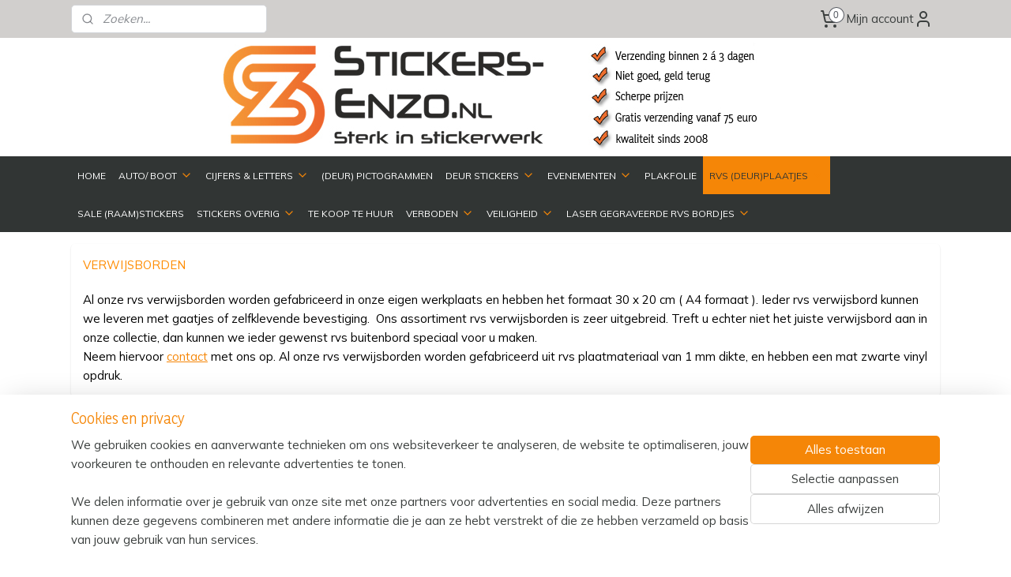

--- FILE ---
content_type: text/html; charset=UTF-8
request_url: https://www.stickers-enzo.nl/c-4158646/verwijsborden-rvs/
body_size: 20767
content:
<!DOCTYPE html>
<!--[if lt IE 7]>
<html lang="nl"
      class="no-js lt-ie9 lt-ie8 lt-ie7 secure"> <![endif]-->
<!--[if IE 7]>
<html lang="nl"
      class="no-js lt-ie9 lt-ie8 is-ie7 secure"> <![endif]-->
<!--[if IE 8]>
<html lang="nl"
      class="no-js lt-ie9 is-ie8 secure"> <![endif]-->
<!--[if gt IE 8]><!-->
<html lang="nl" class="no-js secure">
<!--<![endif]-->
<head prefix="og: http://ogp.me/ns#">
    <meta http-equiv="Content-Type" content="text/html; charset=UTF-8"/>

    <title>Verwijsborden| Stickers-enzo.nl| Plakletters - Plakcijfers</title>
    <meta name="description" content="Verwijsborden, Plakcijfers, Deurbordjes, Deur stickers, Verboden stickers, WiFi stickers, RVS deurplaatjes, wc deurplaatjes, pictogramstickers," />
    <meta name="robots" content="noarchive"/>
    <meta name="robots" content="index,follow,noodp,noydir"/>
    
    <meta name="verify-v1" content="kUrJrvzoqgMuhuW6IMhLWF5x2e2vkGmsqcS6pWgp0yw"/>
        <meta name="google-site-verification" content="kUrJrvzoqgMuhuW6IMhLWF5x2e2vkGmsqcS6pWgp0yw"/>
    <meta name="viewport" content="width=device-width, initial-scale=1.0"/>
    <meta name="revisit-after" content="1 days"/>
    <meta name="generator" content="Mijnwebwinkel"/>
    <meta name="web_author" content="https://www.mijnwebwinkel.nl/"/>

    

    <meta property="og:site_name" content="stickers-enzo.nl -  plakcijfers rvs deurplaatjes verboden stickers kleefcijfers"/>

    <meta property="og:title" content="Verwijsborden| Stickers-enzo.nl| Plakletters - Plakcijfers"/>
    <meta property="og:description" content="VERWIJSBORDEN Al onze rvs verwijsborden worden gefabriceerd in onze eigen werkplaats en hebben het formaat 30 x 20 cm ( A4 formaat ). Ieder rvs verwijsbord kunnen we leveren met gaatjes of zelfklevende bevestiging."/>
    <meta property="og:type" content="website"/>
    <meta property="og:image" content="https://cdn.myonlinestore.eu/93c0b04d-6be1-11e9-a722-44a8421b9960/image/cache/full/d8c1463dbe9f6a666af473609061b8230b42e603.jpg"/>
        <meta property="og:image" content="https://cdn.myonlinestore.eu/93c0b04d-6be1-11e9-a722-44a8421b9960/image/cache/full/ac9035e9eb41903bb73311230a011dac336879bb.jpg"/>
        <meta property="og:image" content="https://cdn.myonlinestore.eu/93c0b04d-6be1-11e9-a722-44a8421b9960/image/cache/full/a479fdeeaa7e9bd381981982aaa5692a9ca74d04.jpg"/>
        <meta property="og:image" content="https://cdn.myonlinestore.eu/93c0b04d-6be1-11e9-a722-44a8421b9960/image/cache/full/84368c56436602004af87ac120238e40a8868319.jpg"/>
        <meta property="og:image" content="https://cdn.myonlinestore.eu/93c0b04d-6be1-11e9-a722-44a8421b9960/image/cache/full/c3f087efe5dcbb839ab1cfed69a376ad59ff3cdd.jpg"/>
        <meta property="og:image" content="https://cdn.myonlinestore.eu/93c0b04d-6be1-11e9-a722-44a8421b9960/image/cache/full/aa81bcf79f6f362fe356c74ad4088bc5070cc566.jpg"/>
        <meta property="og:image" content="https://cdn.myonlinestore.eu/93c0b04d-6be1-11e9-a722-44a8421b9960/image/cache/full/750cd1112b68e15123f19012410617cf7dd15b69.jpg"/>
        <meta property="og:image" content="https://cdn.myonlinestore.eu/93c0b04d-6be1-11e9-a722-44a8421b9960/image/cache/full/e32ef9bde8fd0246782288e3fe9513a9272d31ae.jpg"/>
        <meta property="og:image" content="https://cdn.myonlinestore.eu/93c0b04d-6be1-11e9-a722-44a8421b9960/image/cache/full/179f68ae0d8b54eac3d5f091b4f0e83542386db7.jpg"/>
        <meta property="og:image" content="https://cdn.myonlinestore.eu/93c0b04d-6be1-11e9-a722-44a8421b9960/image/cache/full/ca00bd5f7c625dc2dd8799e923736f4f43422374.jpg"/>
        <meta property="og:url" content="https://www.stickers-enzo.nl/c-4158646/verwijsborden/"/>

    <link rel="preload" as="style" href="https://static.myonlinestore.eu/assets/../js/fancybox/jquery.fancybox.css?20260123073340"
          onload="this.onload=null;this.rel='stylesheet'">
    <noscript>
        <link rel="stylesheet" href="https://static.myonlinestore.eu/assets/../js/fancybox/jquery.fancybox.css?20260123073340">
    </noscript>

    <link rel="stylesheet" type="text/css" href="https://asset.myonlinestore.eu/1vfpnk5SZ56ndh4VJG1zmBHCmvbtyj.css"/>

    <link rel="preload" as="style" href="https://static.myonlinestore.eu/assets/../fonts/fontawesome-6.4.2/css/fontawesome.min.css?20260123073340"
          onload="this.onload=null;this.rel='stylesheet'">
    <link rel="preload" as="style" href="https://static.myonlinestore.eu/assets/../fonts/fontawesome-6.4.2/css/solid.min.css?20260123073340"
          onload="this.onload=null;this.rel='stylesheet'">
    <link rel="preload" as="style" href="https://static.myonlinestore.eu/assets/../fonts/fontawesome-6.4.2/css/brands.min.css?20260123073340"
          onload="this.onload=null;this.rel='stylesheet'">
    <link rel="preload" as="style" href="https://static.myonlinestore.eu/assets/../fonts/fontawesome-6.4.2/css/v4-shims.min.css?20260123073340"
          onload="this.onload=null;this.rel='stylesheet'">
    <noscript>
        <link rel="stylesheet" href="https://static.myonlinestore.eu/assets/../fonts/font-awesome-4.1.0/css/font-awesome.4.1.0.min.css?20260123073340">
    </noscript>

    <link rel="preconnect" href="https://static.myonlinestore.eu/" crossorigin />
    <link rel="dns-prefetch" href="https://static.myonlinestore.eu/" />
    <link rel="preconnect" href="https://cdn.myonlinestore.eu" crossorigin />
    <link rel="dns-prefetch" href="https://cdn.myonlinestore.eu" />

    <script type="text/javascript" src="https://static.myonlinestore.eu/assets/../js/modernizr.js?20260123073340"></script>
        
    <link rel="canonical" href="https://www.stickers-enzo.nl/c-4158646/verwijsborden/"/>
    <link rel="icon" type="image/png" href="https://cdn.myonlinestore.eu/93c0b04d-6be1-11e9-a722-44a8421b9960/favicon-16x16.png?t=1769499960"
              sizes="16x16"/>
    <link rel="icon" type="image/png" href="https://cdn.myonlinestore.eu/93c0b04d-6be1-11e9-a722-44a8421b9960/favicon-32x32.png?t=1769499960"
              sizes="32x32"/>
    <link rel="icon" type="image/png" href="https://cdn.myonlinestore.eu/93c0b04d-6be1-11e9-a722-44a8421b9960/favicon-96x96.png?t=1769499960"
              sizes="96x96"/>
    <script>
        var _rollbarConfig = {
        accessToken: 'd57a2075769e4401ab611d78421f1c89',
        captureUncaught: false,
        captureUnhandledRejections: false,
        verbose: false,
        payload: {
            environment: 'prod',
            person: {
                id: 12388,
            },
            ignoredMessages: [
                'request aborted',
                'network error',
                'timeout'
            ]
        },
        reportLevel: 'error'
    };
    // Rollbar Snippet
    !function(r){var e={};function o(n){if(e[n])return e[n].exports;var t=e[n]={i:n,l:!1,exports:{}};return r[n].call(t.exports,t,t.exports,o),t.l=!0,t.exports}o.m=r,o.c=e,o.d=function(r,e,n){o.o(r,e)||Object.defineProperty(r,e,{enumerable:!0,get:n})},o.r=function(r){"undefined"!=typeof Symbol&&Symbol.toStringTag&&Object.defineProperty(r,Symbol.toStringTag,{value:"Module"}),Object.defineProperty(r,"__esModule",{value:!0})},o.t=function(r,e){if(1&e&&(r=o(r)),8&e)return r;if(4&e&&"object"==typeof r&&r&&r.__esModule)return r;var n=Object.create(null);if(o.r(n),Object.defineProperty(n,"default",{enumerable:!0,value:r}),2&e&&"string"!=typeof r)for(var t in r)o.d(n,t,function(e){return r[e]}.bind(null,t));return n},o.n=function(r){var e=r&&r.__esModule?function(){return r.default}:function(){return r};return o.d(e,"a",e),e},o.o=function(r,e){return Object.prototype.hasOwnProperty.call(r,e)},o.p="",o(o.s=0)}([function(r,e,o){var n=o(1),t=o(4);_rollbarConfig=_rollbarConfig||{},_rollbarConfig.rollbarJsUrl=_rollbarConfig.rollbarJsUrl||"https://cdnjs.cloudflare.com/ajax/libs/rollbar.js/2.14.4/rollbar.min.js",_rollbarConfig.async=void 0===_rollbarConfig.async||_rollbarConfig.async;var a=n.setupShim(window,_rollbarConfig),l=t(_rollbarConfig);window.rollbar=n.Rollbar,a.loadFull(window,document,!_rollbarConfig.async,_rollbarConfig,l)},function(r,e,o){var n=o(2);function t(r){return function(){try{return r.apply(this,arguments)}catch(r){try{console.error("[Rollbar]: Internal error",r)}catch(r){}}}}var a=0;function l(r,e){this.options=r,this._rollbarOldOnError=null;var o=a++;this.shimId=function(){return o},"undefined"!=typeof window&&window._rollbarShims&&(window._rollbarShims[o]={handler:e,messages:[]})}var i=o(3),s=function(r,e){return new l(r,e)},d=function(r){return new i(s,r)};function c(r){return t(function(){var e=Array.prototype.slice.call(arguments,0),o={shim:this,method:r,args:e,ts:new Date};window._rollbarShims[this.shimId()].messages.push(o)})}l.prototype.loadFull=function(r,e,o,n,a){var l=!1,i=e.createElement("script"),s=e.getElementsByTagName("script")[0],d=s.parentNode;i.crossOrigin="",i.src=n.rollbarJsUrl,o||(i.async=!0),i.onload=i.onreadystatechange=t(function(){if(!(l||this.readyState&&"loaded"!==this.readyState&&"complete"!==this.readyState)){i.onload=i.onreadystatechange=null;try{d.removeChild(i)}catch(r){}l=!0,function(){var e;if(void 0===r._rollbarDidLoad){e=new Error("rollbar.js did not load");for(var o,n,t,l,i=0;o=r._rollbarShims[i++];)for(o=o.messages||[];n=o.shift();)for(t=n.args||[],i=0;i<t.length;++i)if("function"==typeof(l=t[i])){l(e);break}}"function"==typeof a&&a(e)}()}}),d.insertBefore(i,s)},l.prototype.wrap=function(r,e,o){try{var n;if(n="function"==typeof e?e:function(){return e||{}},"function"!=typeof r)return r;if(r._isWrap)return r;if(!r._rollbar_wrapped&&(r._rollbar_wrapped=function(){o&&"function"==typeof o&&o.apply(this,arguments);try{return r.apply(this,arguments)}catch(o){var e=o;throw e&&("string"==typeof e&&(e=new String(e)),e._rollbarContext=n()||{},e._rollbarContext._wrappedSource=r.toString(),window._rollbarWrappedError=e),e}},r._rollbar_wrapped._isWrap=!0,r.hasOwnProperty))for(var t in r)r.hasOwnProperty(t)&&(r._rollbar_wrapped[t]=r[t]);return r._rollbar_wrapped}catch(e){return r}};for(var p="log,debug,info,warn,warning,error,critical,global,configure,handleUncaughtException,handleAnonymousErrors,handleUnhandledRejection,captureEvent,captureDomContentLoaded,captureLoad".split(","),u=0;u<p.length;++u)l.prototype[p[u]]=c(p[u]);r.exports={setupShim:function(r,e){if(r){var o=e.globalAlias||"Rollbar";if("object"==typeof r[o])return r[o];r._rollbarShims={},r._rollbarWrappedError=null;var a=new d(e);return t(function(){e.captureUncaught&&(a._rollbarOldOnError=r.onerror,n.captureUncaughtExceptions(r,a,!0),e.wrapGlobalEventHandlers&&n.wrapGlobals(r,a,!0)),e.captureUnhandledRejections&&n.captureUnhandledRejections(r,a,!0);var t=e.autoInstrument;return!1!==e.enabled&&(void 0===t||!0===t||"object"==typeof t&&t.network)&&r.addEventListener&&(r.addEventListener("load",a.captureLoad.bind(a)),r.addEventListener("DOMContentLoaded",a.captureDomContentLoaded.bind(a))),r[o]=a,a})()}},Rollbar:d}},function(r,e){function o(r,e,o){if(e.hasOwnProperty&&e.hasOwnProperty("addEventListener")){for(var n=e.addEventListener;n._rollbarOldAdd&&n.belongsToShim;)n=n._rollbarOldAdd;var t=function(e,o,t){n.call(this,e,r.wrap(o),t)};t._rollbarOldAdd=n,t.belongsToShim=o,e.addEventListener=t;for(var a=e.removeEventListener;a._rollbarOldRemove&&a.belongsToShim;)a=a._rollbarOldRemove;var l=function(r,e,o){a.call(this,r,e&&e._rollbar_wrapped||e,o)};l._rollbarOldRemove=a,l.belongsToShim=o,e.removeEventListener=l}}r.exports={captureUncaughtExceptions:function(r,e,o){if(r){var n;if("function"==typeof e._rollbarOldOnError)n=e._rollbarOldOnError;else if(r.onerror){for(n=r.onerror;n._rollbarOldOnError;)n=n._rollbarOldOnError;e._rollbarOldOnError=n}e.handleAnonymousErrors();var t=function(){var o=Array.prototype.slice.call(arguments,0);!function(r,e,o,n){r._rollbarWrappedError&&(n[4]||(n[4]=r._rollbarWrappedError),n[5]||(n[5]=r._rollbarWrappedError._rollbarContext),r._rollbarWrappedError=null);var t=e.handleUncaughtException.apply(e,n);o&&o.apply(r,n),"anonymous"===t&&(e.anonymousErrorsPending+=1)}(r,e,n,o)};o&&(t._rollbarOldOnError=n),r.onerror=t}},captureUnhandledRejections:function(r,e,o){if(r){"function"==typeof r._rollbarURH&&r._rollbarURH.belongsToShim&&r.removeEventListener("unhandledrejection",r._rollbarURH);var n=function(r){var o,n,t;try{o=r.reason}catch(r){o=void 0}try{n=r.promise}catch(r){n="[unhandledrejection] error getting `promise` from event"}try{t=r.detail,!o&&t&&(o=t.reason,n=t.promise)}catch(r){}o||(o="[unhandledrejection] error getting `reason` from event"),e&&e.handleUnhandledRejection&&e.handleUnhandledRejection(o,n)};n.belongsToShim=o,r._rollbarURH=n,r.addEventListener("unhandledrejection",n)}},wrapGlobals:function(r,e,n){if(r){var t,a,l="EventTarget,Window,Node,ApplicationCache,AudioTrackList,ChannelMergerNode,CryptoOperation,EventSource,FileReader,HTMLUnknownElement,IDBDatabase,IDBRequest,IDBTransaction,KeyOperation,MediaController,MessagePort,ModalWindow,Notification,SVGElementInstance,Screen,TextTrack,TextTrackCue,TextTrackList,WebSocket,WebSocketWorker,Worker,XMLHttpRequest,XMLHttpRequestEventTarget,XMLHttpRequestUpload".split(",");for(t=0;t<l.length;++t)r[a=l[t]]&&r[a].prototype&&o(e,r[a].prototype,n)}}}},function(r,e){function o(r,e){this.impl=r(e,this),this.options=e,function(r){for(var e=function(r){return function(){var e=Array.prototype.slice.call(arguments,0);if(this.impl[r])return this.impl[r].apply(this.impl,e)}},o="log,debug,info,warn,warning,error,critical,global,configure,handleUncaughtException,handleAnonymousErrors,handleUnhandledRejection,_createItem,wrap,loadFull,shimId,captureEvent,captureDomContentLoaded,captureLoad".split(","),n=0;n<o.length;n++)r[o[n]]=e(o[n])}(o.prototype)}o.prototype._swapAndProcessMessages=function(r,e){var o,n,t;for(this.impl=r(this.options);o=e.shift();)n=o.method,t=o.args,this[n]&&"function"==typeof this[n]&&("captureDomContentLoaded"===n||"captureLoad"===n?this[n].apply(this,[t[0],o.ts]):this[n].apply(this,t));return this},r.exports=o},function(r,e){r.exports=function(r){return function(e){if(!e&&!window._rollbarInitialized){for(var o,n,t=(r=r||{}).globalAlias||"Rollbar",a=window.rollbar,l=function(r){return new a(r)},i=0;o=window._rollbarShims[i++];)n||(n=o.handler),o.handler._swapAndProcessMessages(l,o.messages);window[t]=n,window._rollbarInitialized=!0}}}}]);
    // End Rollbar Snippet
    </script>
    <script defer type="text/javascript" src="https://static.myonlinestore.eu/assets/../js/jquery.min.js?20260123073340"></script><script defer type="text/javascript" src="https://static.myonlinestore.eu/assets/../js/mww/shop.js?20260123073340"></script><script defer type="text/javascript" src="https://static.myonlinestore.eu/assets/../js/mww/shop/category.js?20260123073340"></script><script defer type="text/javascript" src="https://static.myonlinestore.eu/assets/../js/fancybox/jquery.fancybox.pack.js?20260123073340"></script><script defer type="text/javascript" src="https://static.myonlinestore.eu/assets/../js/fancybox/jquery.fancybox-thumbs.js?20260123073340"></script><script defer type="text/javascript" src="https://static.myonlinestore.eu/assets/../js/mww/image.js?20260123073340"></script><script defer type="text/javascript" src="https://static.myonlinestore.eu/assets/../js/mww/navigation.js?20260123073340"></script><script defer type="text/javascript" src="https://static.myonlinestore.eu/assets/../js/delay.js?20260123073340"></script><script defer type="text/javascript" src="https://static.myonlinestore.eu/assets/../js/mww/ajax.js?20260123073340"></script><script defer type="text/javascript" src="https://static.myonlinestore.eu/assets/../js/foundation/foundation.min.js?20260123073340"></script><script defer type="text/javascript" src="https://static.myonlinestore.eu/assets/../js/foundation/foundation/foundation.topbar.js?20260123073340"></script><script defer type="text/javascript" src="https://static.myonlinestore.eu/assets/../js/foundation/foundation/foundation.tooltip.js?20260123073340"></script><script defer type="text/javascript" src="https://static.myonlinestore.eu/assets/../js/mww/deferred.js?20260123073340"></script>
        <script src="https://static.myonlinestore.eu/assets/webpack/bootstrapper.ce10832e.js"></script>
    
    <script src="https://static.myonlinestore.eu/assets/webpack/vendor.85ea91e8.js" defer></script><script src="https://static.myonlinestore.eu/assets/webpack/main.c5872b2c.js" defer></script>
    
    <script src="https://static.myonlinestore.eu/assets/webpack/webcomponents.377dc92a.js" defer></script>
    
    <script src="https://static.myonlinestore.eu/assets/webpack/render.8395a26c.js" defer></script>

    <script>
        window.bootstrapper.add(new Strap('marketingScripts', []));
    </script>
        <script>
  window.dataLayer = window.dataLayer || [];

  function gtag() {
    dataLayer.push(arguments);
  }

    gtag(
    "consent",
    "default",
    {
      "ad_storage": "denied",
      "ad_user_data": "denied",
      "ad_personalization": "denied",
      "analytics_storage": "denied",
      "security_storage": "granted",
      "personalization_storage": "denied",
      "functionality_storage": "denied",
    }
  );

  gtag("js", new Date());
  gtag("config", 'G-HSRC51ENF9', { "groups": "myonlinestore" });gtag("config", 'G-W40XSJT619');</script>
<script async src="https://www.googletagmanager.com/gtag/js?id=G-HSRC51ENF9"></script>
        <script>
        
    </script>
        
<script>
    var marketingStrapId = 'marketingScripts'
    var marketingScripts = window.bootstrapper.use(marketingStrapId);

    if (marketingScripts === null) {
        marketingScripts = [];
    }

    
    window.bootstrapper.update(new Strap(marketingStrapId, marketingScripts));
</script>
    <noscript>
        <style>ul.products li {
                opacity: 1 !important;
            }</style>
    </noscript>

            <script>
                (function (w, d, s, l, i) {
            w[l] = w[l] || [];
            w[l].push({
                'gtm.start':
                    new Date().getTime(), event: 'gtm.js'
            });
            var f = d.getElementsByTagName(s)[0],
                j = d.createElement(s), dl = l != 'dataLayer' ? '&l=' + l : '';
            j.async = true;
            j.src =
                'https://www.googletagmanager.com/gtm.js?id=' + i + dl;
            f.parentNode.insertBefore(j, f);
        })(window, document, 'script', 'dataLayer', 'GTM-MSQ3L6L');
                (function (w, d, s, l, i) {
            w[l] = w[l] || [];
            w[l].push({
                'gtm.start':
                    new Date().getTime(), event: 'gtm.js'
            });
            var f = d.getElementsByTagName(s)[0],
                j = d.createElement(s), dl = l != 'dataLayer' ? '&l=' + l : '';
            j.async = true;
            j.src =
                'https://www.googletagmanager.com/gtm.js?id=' + i + dl;
            f.parentNode.insertBefore(j, f);
        })(window, document, 'script', 'dataLayer', 'GTM-5DRBML2W');
            </script>

</head>
<body    class="lang-nl_NL layout-width-1100 threeColumn">

    <noscript>
                    <iframe src="https://www.googletagmanager.com/ns.html?id=GTM-MSQ3L6L" height="0" width="0"
                    style="display:none;visibility:hidden"></iframe>
                    <iframe src="https://www.googletagmanager.com/ns.html?id=GTM-5DRBML2W" height="0" width="0"
                    style="display:none;visibility:hidden"></iframe>
            </noscript>


<header>
    <a tabindex="0" id="skip-link" class="button screen-reader-text" href="#content">Spring naar de hoofdtekst</a>
</header>


<div id="react_element__filter"></div>

<div class="site-container">
    <div class="inner-wrap">
                    <nav class="tab-bar mobile-navigation custom-topbar ">
    <section class="left-button" style="display: none;">
        <a class="mobile-nav-button"
           href="#" data-react-trigger="mobile-navigation-toggle">
                <div   
    aria-hidden role="img"
    class="icon icon--sf-menu
        "
    >
    <svg><use xlink:href="#sf-menu"></use></svg>
    </div>
&#160;
                <span>Menu</span>        </a>
    </section>
    <section class="title-section">
        <span class="title">stickers-enzo.nl -  plakcijfers rvs deurplaatjes verboden stickers kleefcijfers</span>
    </section>
    <section class="right-button">

                                            <a href="javascript:void(0)" class="foldout-account">
                    <span class="profile-icon"
                          data-logged-in="false">    <div   
    aria-hidden role="img"
    class="icon icon--sf-user
        "
    >
    <svg><use xlink:href="#sf-user"></use></svg>
    </div>
</span>
                    <span class="profile-icon" data-logged-in="true"
                          style="display: none">    <div   
    aria-hidden role="img"
    class="icon icon--sf-user-check
        "
    >
    <svg><use xlink:href="#sf-user-check"></use></svg>
    </div>
</span>
                </a>
                                    
        <a href="/cart/" class="cart-icon hidden">
                <div   
    aria-hidden role="img"
    class="icon icon--sf-shopping-cart
        "
    >
    <svg><use xlink:href="#sf-shopping-cart"></use></svg>
    </div>
            <span class="cart-count" style="display: none"></span>
        </a>
    </section>
</nav>
        
        
        <div class="bg-container custom-css-container"             data-active-language="nl"
            data-current-date="27-01-2026"
            data-category-id="4158646"
            data-article-id="unknown"
            data-article-category-id="unknown"
            data-article-name="unknown"
        >
            <noscript class="no-js-message">
                <div class="inner">
                    Javascript is uitgeschakeld.


Zonder Javascript is het niet mogelijk bestellingen te plaatsen in deze webwinkel en zijn een aantal functionaliteiten niet beschikbaar.
                </div>
            </noscript>

            <div id="header">
                <div id="react_root"><!-- --></div>
                <div
                    class="header-bar-top">
                                                
<div class="row header-bar-inner" data-bar-position="top" data-options="sticky_on: large; is_hover: true; scrolltop: true;" data-topbar>
    <section class="top-bar-section">
                                    <div class="module-container search align-left">
                    <div class="react_element__searchbox" 
    data-post-url="/search/" 
    data-search-phrase=""></div>

                </div>
                                                <div class="module-container cart align-right2">
                    
<div class="header-cart module moduleCartCompact" data-ajax-cart-replace="true" data-productcount="0">
            <a href="/cart/?category_id=4158646" class="foldout-cart">
                <div   
    aria-hidden role="img"
    class="icon icon--sf-shopping-cart
        "
            title="Winkelwagen"
    >
    <svg><use xlink:href="#sf-shopping-cart"></use></svg>
    </div>
            <span class="count">0</span>
        </a>
        <div class="hidden-cart-details">
            <div class="invisible-hover-area">
                <div data-mobile-cart-replace="true" class="cart-details">
                                            <div class="cart-summary">
                            Geen artikelen in winkelwagen.
                        </div>
                                    </div>

                            </div>
        </div>
    </div>

                </div>
                                                <div class="module-container myaccount align-right">
                    
<div class="module my-account-bar">
            <a href="javascript:void(0)" class="foldout-account">
            Mijn account     <div   
    aria-hidden role="img"
    class="icon icon--sf-user
        "
    >
    <svg><use xlink:href="#sf-user"></use></svg>
    </div>
        </a>
        <div class="saveforlater-counter-topbar" id="react_element__saveforlater-topbar-counter"
             data-show-counter=""></div>
        <div class="my-account-overlay"></div>
        <div class="hidden-account-details">
            <div class="invisible-hover-area">
                <div class="header">
                    <div class="header-text">Mijn account</div>
                    <div class="close-button">
                            <div   
    aria-hidden role="img"
    class="icon icon--close-button icon--sf-x
        "
            title="close-button"
    >
    <svg><use xlink:href="#sf-x"></use></svg>
    </div>
                    </div>
                </div>
                <div class="scrollable">
                    <h3 class="existing-customer">Inloggen</h3>
                    <div class="form-group">
                        <form accept-charset="UTF-8" name=""
          method="post" action="/customer/login/?referer=/c-4158646/verwijsborden-rvs/" class="legacy" id="login_form">
                        <script>
    document.addEventListener("DOMContentLoaded", function () {
        Array.from(document.querySelectorAll("#login_form")).map(
            form => form.addEventListener("submit", function () {
                Array.from(document.querySelectorAll("#login")).map(button => button.disabled = true);
            })
        );
    });
</script>
                        
                        <div class="form-group        ">
    <label class="control-label required" for="customer_account_username">E-mailadres</label><div class="control-group">
            <div class="control-container   no-errors    ">
                                <input type="email"
            id="customer_account_username" name="_username" required="required" class="default form-control" maxlength="100"
                                                    data-validator-range="0-0"
                />
                    </div>
                                </div>
</div>
    
                        <div class="form-group        ">
    <label class="control-label required" for="customer_account_password">Wachtwoord</label><div class="control-group">
            <div class="control-container   no-errors    ">
                                <input type="password"
            id="customer_account_password" name="_password" required="required" class="default form-control" maxlength="64"
                                                    data-validator-range="0-0"
                />
                    </div>
                                </div>
</div>
    
                        <div class="form-row buttons">
                            <button type="submit" id="login" name="login" class="btn">
                                Inloggen
                            </button>
                        </div>
                        <input type="hidden"
            id="_csrf_token" name="_csrf_token" class="form-control"
            value="877607b22470d488b.kIy8Zxyr_pVv0VsoyN7zJ0R5jilQYvAWBkI3l5t-nPQ.6MTVEir7hsMgkBkYv7W3HnIT600HIKR9YxpD4N46y6vi2IQJRZKfx1bmLA"                                         data-validator-range="0-0"
                />
        </form>
                    </div>
                    <a class="forgot-password-link" href="/customer/forgot-password/">Wachtwoord vergeten?</a>
                                            <hr/>
                        <h3 class="without-account">Geen account?</h3>
                        <p>
                            Met een account kun je sneller bestellen en heb je een overzicht van je eerdere bestellingen.
                        </p>
                        <a href="https://www.stickers-enzo.nl/customer/register/?referer=/c-4158646/verwijsborden-rvs/"
                           class="btn">Account aanmaken</a>
                                    </div>
            </div>
        </div>
    </div>

                </div>
                        </section>
</div>

                                    </div>

                



<sf-header-image
    class="web-component"
    header-element-height="150px"
    align="center"
    store-name="stickers-enzo.nl -  plakcijfers rvs deurplaatjes verboden stickers kleefcijfers"
    store-url="https://www.stickers-enzo.nl/"
    background-image-url="https://cdn.myonlinestore.eu/93c0b04d-6be1-11e9-a722-44a8421b9960/nl_NL_image_header_4.jpg?t=1769499960"
    mobile-background-image-url=""
    logo-custom-width=""
    logo-custom-height=""
    page-column-width="1100"
    style="
        height: 150px;

        --background-color: transparent;
        --background-height: 150px;
        --background-aspect-ratio: 5;
        --scaling-background-aspect-ratio: 7.3333333333333;
        --mobile-background-height: 0px;
        --mobile-background-aspect-ratio: 1;
        --color: #989C9C;
        --logo-custom-width: auto;
        --logo-custom-height: auto;
        --logo-aspect-ratio: 1
        ">
    </sf-header-image>
                <div class="header-bar-bottom sticky">
                                                
<div class="row header-bar-inner" data-bar-position="header" data-options="sticky_on: large; is_hover: true; scrolltop: true;" data-topbar>
    <section class="top-bar-section">
                                    <nav class="module-container navigation  align-left">
                    <ul>
                            




<li class="">
            <a href="https://www.stickers-enzo.nl/" class="no_underline">
            HOME
                    </a>

                                </li>
    

    


<li class="has-dropdown">
            <a href="https://www.stickers-enzo.nl/c-7662335/auto-boot/" class="no_underline">
            AUTO/ BOOT
                                                <div aria-hidden role="img" class="icon"><svg><use xlink:href="#sf-chevron-down"></use></svg></div>
                                    </a>

                                    <ul class="dropdown">
                        




<li class="">
            <a href="https://www.stickers-enzo.nl/c-4179194/auto-automotive-prijsstickers/" class="no_underline">
            AUTO - AUTOMOTIVE PRIJSSTICKERS
                    </a>

                                </li>
    




<li class="">
            <a href="https://www.stickers-enzo.nl/c-7424077/rally-racing/" class="no_underline">
            RALLY &amp; RACING
                    </a>

                                </li>
    




<li class="">
            <a href="https://www.stickers-enzo.nl/c-468334/watersport-bootstickers/" class="no_underline">
            WATERSPORT - BOOTSTICKERS
                    </a>

                                </li>
                </ul>
                        </li>
    

    


<li class="has-dropdown">
            <a href="https://www.stickers-enzo.nl/c-5023468/cijfers-letters/" class="no_underline">
            CIJFERS &amp; LETTERS
                                                <div aria-hidden role="img" class="icon"><svg><use xlink:href="#sf-chevron-down"></use></svg></div>
                                    </a>

                                    <ul class="dropdown">
                        




<li class="">
            <a href="https://www.stickers-enzo.nl/c-5023470/plakletters-symbolen-leestekens/" class="no_underline">
            Plakletters  •  Symbolen  •   Leestekens
                    </a>

                                </li>
    




<li class="">
            <a href="https://www.stickers-enzo.nl/c-5023469/plakcijfers/" class="no_underline">
            Plakcijfers
                    </a>

                                </li>
                </ul>
                        </li>
    




<li class="">
            <a href="https://www.stickers-enzo.nl/c-1476107/deur-pictogrammen/" class="no_underline">
             (DEUR) PICTOGRAMMEN
                    </a>

                                </li>
    

    


<li class="has-dropdown">
            <a href="https://www.stickers-enzo.nl/c-1012696/deur-stickers/" class="no_underline">
            DEUR STICKERS
                                                <div aria-hidden role="img" class="icon"><svg><use xlink:href="#sf-chevron-down"></use></svg></div>
                                    </a>

                                    <ul class="dropdown">
                        




<li class="">
            <a href="https://www.stickers-enzo.nl/c-7543524/deur-teksten/" class="no_underline">
            DEUR TEKSTEN
                    </a>

                                </li>
    




<li class="">
            <a href="https://www.stickers-enzo.nl/c-7529853/antiek-en-kunst/" class="no_underline">
            Antiek en kunst
                    </a>

                                </li>
    




<li class="">
            <a href="https://www.stickers-enzo.nl/c-7529856/deuren/" class="no_underline">
            Deuren
                    </a>

                                </li>
    




<li class="">
            <a href="https://www.stickers-enzo.nl/c-7529874/dieren/" class="no_underline">
            Dieren
                    </a>

                                </li>
    




<li class="">
            <a href="https://www.stickers-enzo.nl/c-7529877/gebouwen-en-natuur/" class="no_underline">
            Gebouwen en natuur
                    </a>

                                </li>
    




<li class="">
            <a href="https://www.stickers-enzo.nl/c-7529883/personen/" class="no_underline">
            Personen
                    </a>

                                </li>
    




<li class="">
            <a href="https://www.stickers-enzo.nl/c-7529886/religie/" class="no_underline">
            Religie
                    </a>

                                </li>
    




<li class="">
            <a href="https://www.stickers-enzo.nl/c-7529889/overige/" class="no_underline">
            Overige
                    </a>

                                </li>
                </ul>
                        </li>
    

    


<li class="has-dropdown">
            <a href="https://www.stickers-enzo.nl/c-7662341/evenementen/" class="no_underline">
            EVENEMENTEN
                                                <div aria-hidden role="img" class="icon"><svg><use xlink:href="#sf-chevron-down"></use></svg></div>
                                    </a>

                                    <ul class="dropdown">
                        




<li class="">
            <a href="https://www.stickers-enzo.nl/c-7424470/geboorte/" class="no_underline">
            GEBOORTE
                    </a>

                                </li>
    




<li class="">
            <a href="https://www.stickers-enzo.nl/c-3706636/kerst-feestdagen-stickers/" class="no_underline">
            KERST - FEESTDAGEN STICKERS
                    </a>

                                </li>
    




<li class="">
            <a href="https://www.stickers-enzo.nl/c-4715065/carnaval-stickers/" class="no_underline">
            CARNAVAL STICKERS
                    </a>

                                </li>
                </ul>
                        </li>
    




<li class="">
            <a href="https://www.stickers-enzo.nl/c-1560293/plakfolie/" class="no_underline">
            PLAKFOLIE
                    </a>

                                </li>
    

    
    

<li class="has-dropdown active">
            <a href="https://www.stickers-enzo.nl/c-7421974/rvs-deur-plaatjes/" class="no_underline">
            RVS (DEUR)PLAATJES
                                                <div aria-hidden role="img" class="icon"><svg><use xlink:href="#sf-chevron-down"></use></svg></div>
                                    </a>

                                    <ul class="dropdown">
                        

    


<li class="has-dropdown">
            <a href="https://www.stickers-enzo.nl/c-7421980/binnenbordjes/" class="no_underline">
            Binnenbordjes
                                                <div aria-hidden role="img" class="icon sub-item"><svg><use xlink:href="#sf-chevron-right"></use></svg></div>
                                    </a>

                                    <ul class="dropdown">
                        




<li class="">
            <a href="https://www.stickers-enzo.nl/c-7543917/ronde-bordjes/" class="no_underline">
            Ronde bordjes
                    </a>

                                </li>
    




<li class="">
            <a href="https://www.stickers-enzo.nl/c-7543920/vierkante-bordjes/" class="no_underline">
            Vierkante bordjes
                    </a>

                                </li>
    




<li class="">
            <a href="https://www.stickers-enzo.nl/c-7543923/rechthoekige-bordjes/" class="no_underline">
            Rechthoekige bordjes
                    </a>

                                </li>
                </ul>
                        </li>
    

    


<li class="has-dropdown">
            <a href="https://www.stickers-enzo.nl/c-7421983/buitenbordjes/" class="no_underline">
            Buitenbordjes
                                                <div aria-hidden role="img" class="icon sub-item"><svg><use xlink:href="#sf-chevron-right"></use></svg></div>
                                    </a>

                                    <ul class="dropdown">
                        




<li class="">
            <a href="https://www.stickers-enzo.nl/c-7662349/afmeting-15-x-5-cm/" class="no_underline">
            afmeting 15 x 5 cm
                    </a>

                                </li>
    




<li class="">
            <a href="https://www.stickers-enzo.nl/c-7662354/afmeting-18-x-9-cm/" class="no_underline">
            afmeting 18 x 9 cm
                    </a>

                                </li>
                </ul>
                        </li>
    


    

<li class="active">
            <a href="https://www.stickers-enzo.nl/c-4158646/verwijsborden/" class="no_underline">
            Verwijsborden
                    </a>

                                </li>
                </ul>
                        </li>
    




<li class="">
            <a href="https://www.stickers-enzo.nl/c-298734/sale-raam-stickers/" class="no_underline">
            SALE (RAAM)STICKERS
                    </a>

                                </li>
    

    


<li class="has-dropdown">
            <a href="https://www.stickers-enzo.nl/c-5023406/stickers-overig/" class="no_underline">
            STICKERS OVERIG
                                                <div aria-hidden role="img" class="icon"><svg><use xlink:href="#sf-chevron-down"></use></svg></div>
                                    </a>

                                    <ul class="dropdown">
                        




<li class="">
            <a href="https://www.stickers-enzo.nl/c-2935483/nee-nee-nee-ja-stickers/" class="no_underline">
            NEE-NEE / NEE-JA  STICKERS
                    </a>

                                </li>
    




<li class="">
            <a href="https://www.stickers-enzo.nl/c-2248332/veevervoer-stickers/" class="no_underline">
            VEEVERVOER STICKERS
                    </a>

                                </li>
    




<li class="">
            <a href="https://www.stickers-enzo.nl/c-1536017/dieren-dierenpootjes/" class="no_underline">
            DIEREN - DIERENPOOTJES
                    </a>

                                </li>
    




<li class="">
            <a href="https://www.stickers-enzo.nl/c-1515069/auto-mindervaliden-stickers/" class="no_underline">
            AUTO - MINDERVALIDEN STICKERS
                    </a>

                                </li>
    




<li class="">
            <a href="https://www.stickers-enzo.nl/c-7424038/social-media/" class="no_underline">
            SOCIAL MEDIA
                    </a>

                                </li>
                </ul>
                        </li>
    




<li class="">
            <a href="https://www.stickers-enzo.nl/c-7424026/te-koop-te-huur/" class="no_underline">
            TE KOOP TE HUUR
                    </a>

                                </li>
    

    


<li class="has-dropdown">
            <a href="https://www.stickers-enzo.nl/c-369266/verboden/" class="no_underline">
            VERBODEN
                                                <div aria-hidden role="img" class="icon"><svg><use xlink:href="#sf-chevron-down"></use></svg></div>
                                    </a>

                                    <ul class="dropdown">
                        

    


<li class="has-dropdown">
            <a href="https://www.stickers-enzo.nl/c-7424089/stickers/" class="no_underline">
            Stickers
                                                <div aria-hidden role="img" class="icon sub-item"><svg><use xlink:href="#sf-chevron-right"></use></svg></div>
                                    </a>

                                    <ul class="dropdown">
                        




<li class="">
            <a href="https://www.stickers-enzo.nl/c-5034137/roken-verboden-en-open-vuur/" class="no_underline">
            Roken Verboden en open vuur
                    </a>

                                </li>
    




<li class="">
            <a href="https://www.stickers-enzo.nl/c-2004310/verboden-voor-onbevoegden/" class="no_underline">
            Verboden voor onbevoegden
                    </a>

                                </li>
    




<li class="">
            <a href="https://www.stickers-enzo.nl/c-2004355/geen-drinkwater/" class="no_underline">
            Geen drinkwater
                    </a>

                                </li>
    




<li class="">
            <a href="https://www.stickers-enzo.nl/c-2004458/verboden-voor-honden/" class="no_underline">
            Verboden voor honden
                    </a>

                                </li>
    




<li class="">
            <a href="https://www.stickers-enzo.nl/c-2004465/fotograferen-verboden-en-mobiel-telefoons/" class="no_underline">
            Fotograferen verboden en mobiel telefoons
                    </a>

                                </li>
    




<li class="">
            <a href="https://www.stickers-enzo.nl/c-2004473/parkeren-verboden-en-verboden-voor-fietsen/" class="no_underline">
            Parkeren verboden en verboden voor fietsen
                    </a>

                                </li>
    




<li class="">
            <a href="https://www.stickers-enzo.nl/c-2016357/inrit-vrijlaten/" class="no_underline">
            Inrit vrijlaten
                    </a>

                                </li>
    




<li class="">
            <a href="https://www.stickers-enzo.nl/c-2270132/zwemverbod/" class="no_underline">
            Zwemverbod
                    </a>

                                </li>
                </ul>
                        </li>
    

    


<li class="has-dropdown">
            <a href="https://www.stickers-enzo.nl/c-7424128/bordjes/" class="no_underline">
            Bordjes
                                                <div aria-hidden role="img" class="icon sub-item"><svg><use xlink:href="#sf-chevron-right"></use></svg></div>
                                    </a>

                                    <ul class="dropdown">
                        




<li class="">
            <a href="https://www.stickers-enzo.nl/c-5061429/roken-verboden-en-open-vuur/" class="no_underline">
            Roken Verboden en open vuur
                    </a>

                                </li>
    




<li class="">
            <a href="https://www.stickers-enzo.nl/c-5061438/verboden-voor-onbevoegden/" class="no_underline">
            Verboden voor onbevoegden
                    </a>

                                </li>
    




<li class="">
            <a href="https://www.stickers-enzo.nl/c-5061536/geen-drinkwater/" class="no_underline">
            Geen Drinkwater
                    </a>

                                </li>
    




<li class="">
            <a href="https://www.stickers-enzo.nl/c-7663204/parkeren-verboden/" class="no_underline">
            Parkeren verboden
                    </a>

                                </li>
                </ul>
                        </li>
    




<li class="">
            <a href="https://www.stickers-enzo.nl/c-742780/uitrit-snelheid-stickers-of-bordjes/" class="no_underline">
            UITRIT &amp; SNELHEID STICKERS OF BORDJES
                    </a>

                                </li>
    




<li class="">
            <a href="https://www.stickers-enzo.nl/c-7421821/parkeren/" class="no_underline">
            PARKEREN
                    </a>

                                </li>
                </ul>
                        </li>
    

    


<li class="has-dropdown">
            <a href="https://www.stickers-enzo.nl/c-7662329/veiligheid/" class="no_underline">
            VEILIGHEID
                                                <div aria-hidden role="img" class="icon"><svg><use xlink:href="#sf-chevron-down"></use></svg></div>
                                    </a>

                                    <ul class="dropdown">
                        

    


<li class="has-dropdown">
            <a href="https://www.stickers-enzo.nl/c-7424134/veiligheid-evacuatie/" class="no_underline">
            VEILIGHEID &amp; EVACUATIE
                                                <div aria-hidden role="img" class="icon sub-item"><svg><use xlink:href="#sf-chevron-right"></use></svg></div>
                                    </a>

                                    <ul class="dropdown">
                        




<li class="">
            <a href="https://www.stickers-enzo.nl/c-7424137/borden/" class="no_underline">
            Borden
                    </a>

                                </li>
    




<li class="">
            <a href="https://www.stickers-enzo.nl/c-7424140/stickers/" class="no_underline">
            Stickers
                    </a>

                                </li>
                </ul>
                        </li>
    




<li class="">
            <a href="https://www.stickers-enzo.nl/c-1826020/bouwborden-werfborden/" class="no_underline">
            Bouwborden/ Werfborden
                    </a>

                                </li>
    




<li class="">
            <a href="https://www.stickers-enzo.nl/c-5187124/handen-desinfectie/" class="no_underline">
            Handen + Desinfectie
                    </a>

                                </li>
    




<li class="">
            <a href="https://www.stickers-enzo.nl/c-2498509/camerabewaking/" class="no_underline">
            Camerabewaking
                    </a>

                                </li>
    




<li class="">
            <a href="https://www.stickers-enzo.nl/c-7424467/eigen-terrein/" class="no_underline">
            Eigen terrein
                    </a>

                                </li>
                </ul>
                        </li>
    

    


<li class="has-dropdown">
            <a href="https://www.stickers-enzo.nl/c-7722635/laser-gegraveerde-rvs-bordjes/" class="no_underline">
            LASER GEGRAVEERDE RVS BORDJES
                                                <div aria-hidden role="img" class="icon"><svg><use xlink:href="#sf-chevron-down"></use></svg></div>
                                    </a>

                                    <ul class="dropdown">
                        




<li class="">
            <a href="https://www.stickers-enzo.nl/c-7738097/naambordje-huisnummer/" class="no_underline">
            Naambordje + huisnummer
                    </a>

                                </li>
    




<li class="">
            <a href="https://www.stickers-enzo.nl/c-7725330/huisnummers-gelaserd/" class="no_underline">
            Huisnummers gelaserd
                    </a>

                                </li>
    




<li class="">
            <a href="https://www.stickers-enzo.nl/c-7725335/verwijsborden-gelaserd/" class="no_underline">
            Verwijsborden gelaserd
                    </a>

                                </li>
    




<li class="">
            <a href="https://www.stickers-enzo.nl/c-7725535/rvs-gelaserd-18-x-9-cm/" class="no_underline">
            rvs gelaserd 18 x 9 cm
                    </a>

                                </li>
    




<li class="">
            <a href="https://www.stickers-enzo.nl/c-7725540/rvs-gelaserd-15-x-5-cm/" class="no_underline">
            Rvs gelaserd 15 x 5 cm
                    </a>

                                </li>
                </ul>
                        </li>

                    </ul>
                </nav>
                        </section>
</div>

                                    </div>
            </div>

            
            
            <div id="content" class="columncount-1">
                <div class="row">
                                                                <div class="columns large-14 medium-14 small-14" id="centercolumn">
    
    
                                <script>
        window.bootstrapper.add(new Strap('filters', ));
        window.bootstrapper.add(new Strap('criteria', ));
    </script>
    
                        
                        <div class="intro rte_content">
                            <p><span style="color:#FF8C00;">VERWIJSBORDEN</span></p><p><span style="color:rgb(0,0,0);">Al onze rvs verwijsborden worden gefabriceerd in onze eigen werkplaats en hebben het formaat 30 x 20 cm ( A4 formaat ). Ieder rvs verwijsbord kunnen we leveren met gaatjes of zelfklevende bevestiging.&nbsp; Ons assortiment rvs verwijsborden is zeer uitgebreid. Treft u echter niet het juiste verwijsbord aan in onze collectie, dan kunnen we ieder gewenst rvs buitenbord speciaal voor u maken.</span><br><span style="color:rgb(0,0,0);">Neem hiervoor </span><a href="https://cdn.myonlinestore.eu/93c0b04d-6be1-11e9-a722-44a8421b9960/?menu=category&amp;categoryID=292657&amp;oid=ceb45d0266de04b0ce11c38177b7e7555447ec95--&amp;from_url=www.stickers-enzo.nl">contact</a><span style="color:rgb(0,0,0);">&nbsp;met ons op. Al onze rvs verwijsborden worden gefabriceerd uit rvs plaatmateriaal van 1 mm dikte, en hebben een mat zwarte vinyl opdruk.</span></p>
            </div>



    
    
        <div id="react_element__category-events"><!-- --></div>
        
        <div class="prev_next top display_mode_12">
    <div class="row collapse overviewOptions">
        <div class="overviewOptions-item filter-toggle">
                        
                                        <div class="sorting-selection-mobile">
                    <div class="sortingSelect">
                        <div class="inline-select">
                            <span class="sorting-selection-mobile-icon inline-select-icon">
                                    <span
    aria-hidden role="img"
    class="icon icon--sf-arrow-down-up
        "
    >
    <svg><use xlink:href="#sf-arrow-down-up"></use></svg>
    </span>
                            </span>
                            <select onchange="mww.shop.category.sortArticles(event)" aria-label="Sorteer op">
                                <option value="0">
                                    Populariteit</option>
                                <option  value="1">
                                    Laagste prijs</option>
                                <option  value="2">
                                    Hoogste prijs</option>
                                <option  value="3">
                                    A - Z</option>
                                <option  value="4">
                                    Z - A</option>
                                <option  value="5">
                                    Nieuw - Oud</option>
                                <option  value="6">
                                    Oud - Nieuw</option>
                            </select>
                            <span class="inline-select-icon">
                                    <span
    aria-hidden role="img"
    class="icon icon--sf-chevron-down
        "
    >
    <svg><use xlink:href="#sf-chevron-down"></use></svg>
    </span>
                            </span>
                        </div>
                    </div>
                </div>
                    </div>
        <div class="overviewOptions-item">
                                                                                        <div class="sorting-selection-desktop">
                    <div class="sortingSelect">
                        <span class="prefix">
                            Sorteer op</span>
                        <div class="inline-select">
                            <select onchange="mww.shop.category.sortArticles(event)" aria-label="Sorteer op">
                                <option value="0">
                                    Populariteit</option>
                                <option  value="1">
                                    Laagste prijs</option>
                                <option  value="2">
                                    Hoogste prijs</option>
                                <option  value="3">
                                    A - Z</option>
                                <option  value="4">
                                    Z - A</option>
                                <option  value="5">
                                    Nieuw - Oud</option>
                                <option  value="6">
                                    Oud - Nieuw</option>
                            </select>
                            <span class="inline-select-icon">
                                    <span
    aria-hidden role="img"
    class="icon icon--sf-chevron-down
        "
    >
    <svg><use xlink:href="#sf-chevron-down"></use></svg>
    </span>
                            </span>
                        </div>
                    </div>
                </div>
                    </div>
    </div>
</div>

            <ul class="flex-products rianne with-buy-button">
                        <li id="article_49971242" class="has-badge"><span class="row-top"><a href="https://www.stickers-enzo.nl/a-49971242/verwijsborden/rvs-buitenbord-met-opschrift-expeditie-30-x-20-cm/" title="RVS buitenbord met opschrift &#039;EXPEDITIE&#039; 30 x 20 CM"
           class="badge small"><p>100% RVS</p></a><a href="https://cdn.myonlinestore.eu/93c0b04d-6be1-11e9-a722-44a8421b9960/image/cache/full/d8c1463dbe9f6a666af473609061b8230b42e603.jpg?20260123073340" class="fancybox zoom" rel="overview"
           title="RVS buitenbord met opschrift &#039;EXPEDITIE&#039; 30 x 20 CM"
           data-product-url="https://www.stickers-enzo.nl/a-49971242/verwijsborden/rvs-buitenbord-met-opschrift-expeditie-30-x-20-cm/"><div   
    aria-hidden role="img"
    class="icon icon--sf-zoom-in
        "
            title="zoom-in"
    ><svg><use xlink:href="#sf-zoom-in"></use></svg></div></a><a href="https://www.stickers-enzo.nl/a-49971242/verwijsborden/rvs-buitenbord-met-opschrift-expeditie-30-x-20-cm/" class="image" title="RVS buitenbord met opschrift &#039;EXPEDITIE&#039; 30 x 20 CM"
           style="background-image: url(https://cdn.myonlinestore.eu/93c0b04d-6be1-11e9-a722-44a8421b9960/image/cache/article/d8c1463dbe9f6a666af473609061b8230b42e603.jpg?20260123073340);"><img src="https://cdn.myonlinestore.eu/93c0b04d-6be1-11e9-a722-44a8421b9960/image/cache/article/d8c1463dbe9f6a666af473609061b8230b42e603.jpg?20260123073340" alt="RVS buitenbord met opschrift &#039;EXPEDITIE&#039; 30 x 20 CM" /></a></span><span class="row-bottom"><div class="info"><a href="https://www.stickers-enzo.nl/a-49971242/verwijsborden/rvs-buitenbord-met-opschrift-expeditie-30-x-20-cm/" class="title">RVS buitenbord met opschrift &#039;EXPEDITIE&#039; 30 x 20 CM</a><p class="desc">
                        Omschrijving: RVS buitenbord - verwijsbord met opschrift &#039;EXPEDITIE &#039;<br />
Formaat: 30 x 20 cm<br />
Materiaal: RVS ( Roestvast staal )<br />
Afwerking: Met of zonder gaatjes<br />
Bevestiging: Zelfklevende bevestiging of gaatjes bevestiging tegen…
        </p><div class="right"><span class="pricetag"><span class="regular">
                    € 32,<sup>95</sup></span></span><div class="product-overview-buttons "><div class="order-button"><a class="order btn" href="https://www.stickers-enzo.nl/a-49971242/verwijsborden/rvs-buitenbord-met-opschrift-expeditie-30-x-20-cm/"
                    title="RVS buitenbord met opschrift &#039;EXPEDITIE&#039; 30 x 20 CM bestellen">Bestellen</a></div></div></div></div></span></li>                                <li id="article_49972047" class="has-badge"><span class="row-top"><a href="https://www.stickers-enzo.nl/a-49972047/verwijsborden/rvs-buitenbord-met-opschrift-hier-uw-eigen-tekst-30-x-20-cm/" title="RVS buitenbord met opschrift &#039;HIER UW EIGEN TEKST&#039; 30 x 20 CM"
           class="badge small"><p>100% RVS</p></a><a href="https://cdn.myonlinestore.eu/93c0b04d-6be1-11e9-a722-44a8421b9960/image/cache/full/ac9035e9eb41903bb73311230a011dac336879bb.jpg?20260123073340" class="fancybox zoom" rel="overview"
           title="RVS buitenbord met opschrift &#039;HIER UW EIGEN TEKST&#039; 30 x 20 CM"
           data-product-url="https://www.stickers-enzo.nl/a-49972047/verwijsborden/rvs-buitenbord-met-opschrift-hier-uw-eigen-tekst-30-x-20-cm/"><div   
    aria-hidden role="img"
    class="icon icon--sf-zoom-in
        "
            title="zoom-in"
    ><svg><use xlink:href="#sf-zoom-in"></use></svg></div></a><a href="https://www.stickers-enzo.nl/a-49972047/verwijsborden/rvs-buitenbord-met-opschrift-hier-uw-eigen-tekst-30-x-20-cm/" class="image" title="RVS buitenbord met opschrift &#039;HIER UW EIGEN TEKST&#039; 30 x 20 CM"
           style="background-image: url(https://cdn.myonlinestore.eu/93c0b04d-6be1-11e9-a722-44a8421b9960/image/cache/article/ac9035e9eb41903bb73311230a011dac336879bb.jpg?20260123073340);"><img src="https://cdn.myonlinestore.eu/93c0b04d-6be1-11e9-a722-44a8421b9960/image/cache/article/ac9035e9eb41903bb73311230a011dac336879bb.jpg?20260123073340" alt="RVS buitenbord met opschrift &#039;HIER UW EIGEN TEKST&#039; 30 x 20 CM" /></a></span><span class="row-bottom"><div class="info"><a href="https://www.stickers-enzo.nl/a-49972047/verwijsborden/rvs-buitenbord-met-opschrift-hier-uw-eigen-tekst-30-x-20-cm/" class="title">RVS buitenbord met opschrift &#039;HIER UW EIGEN TEKST&#039; 30 x 20 CM</a><p class="desc">
                        Omschrijving: RVS buitenbord - verwijsbord met opschrift &#039;HIER UW EIGEN TEKST &#039;<br />
Bij dit bord kunt u uw eigen persoonlijke tekst toevoegen. LET OP: Wij nemen uw tekst letterlijk over! Dus ook grote en kleine letters!<br />
Formaat: 30 x…
        </p><div class="right"><span class="pricetag"><span class="regular">
                    € 38,<sup>95</sup></span></span><div class="product-overview-buttons "><div class="order-button"><a class="order btn" href="https://www.stickers-enzo.nl/a-49972047/verwijsborden/rvs-buitenbord-met-opschrift-hier-uw-eigen-tekst-30-x-20-cm/"
                    title="RVS buitenbord met opschrift &#039;HIER UW EIGEN TEKST&#039; 30 x 20 CM bestellen">Bestellen</a></div></div></div></div></span></li>                                <li id="article_49972271" class="has-badge"><span class="row-top"><a href="https://www.stickers-enzo.nl/a-49972271/verwijsborden/rvs-buitenbord-met-opschrift-laden-en-lossen-om-de-hoek-pijl-rechtsom-30-x-20-cm/" title="RVS buitenbord met opschrift &#039;LADEN EN LOSSEN OM DE HOEK&#039; + pijl rechtsom 30 x 20 CM"
           class="badge small"><p>100% RVS</p></a><a href="https://cdn.myonlinestore.eu/93c0b04d-6be1-11e9-a722-44a8421b9960/image/cache/full/a479fdeeaa7e9bd381981982aaa5692a9ca74d04.jpg?20260123073340" class="fancybox zoom" rel="overview"
           title="RVS buitenbord met opschrift &#039;LADEN EN LOSSEN OM DE HOEK&#039; + pijl rechtsom 30 x 20 CM"
           data-product-url="https://www.stickers-enzo.nl/a-49972271/verwijsborden/rvs-buitenbord-met-opschrift-laden-en-lossen-om-de-hoek-pijl-rechtsom-30-x-20-cm/"><div   
    aria-hidden role="img"
    class="icon icon--sf-zoom-in
        "
            title="zoom-in"
    ><svg><use xlink:href="#sf-zoom-in"></use></svg></div></a><a href="https://www.stickers-enzo.nl/a-49972271/verwijsborden/rvs-buitenbord-met-opschrift-laden-en-lossen-om-de-hoek-pijl-rechtsom-30-x-20-cm/" class="image" title="RVS buitenbord met opschrift &#039;LADEN EN LOSSEN OM DE HOEK&#039; + pijl rechtsom 30 x 20 CM"
           style="background-image: url(https://cdn.myonlinestore.eu/93c0b04d-6be1-11e9-a722-44a8421b9960/image/cache/article/a479fdeeaa7e9bd381981982aaa5692a9ca74d04.jpg?20260123073340);"><img src="https://cdn.myonlinestore.eu/93c0b04d-6be1-11e9-a722-44a8421b9960/image/cache/article/a479fdeeaa7e9bd381981982aaa5692a9ca74d04.jpg?20260123073340" alt="RVS buitenbord met opschrift &#039;LADEN EN LOSSEN OM DE HOEK&#039; + pijl rechtsom 30 x 20 CM" /></a></span><span class="row-bottom"><div class="info"><a href="https://www.stickers-enzo.nl/a-49972271/verwijsborden/rvs-buitenbord-met-opschrift-laden-en-lossen-om-de-hoek-pijl-rechtsom-30-x-20-cm/" class="title">RVS buitenbord met opschrift &#039;LADEN EN LOSSEN OM DE HOEK&#039; + pijl rechtsom 30 x 20 CM</a><p class="desc">
                        Omschrijving: RVS buitenbord - verwijsbord met opschrift &#039;LADEN EN LOSSEN OM DE HOEK&#039; + pijl rechtsom de hoek<br />
Formaat: 30 x 20 cm<br />
Materiaal: RVS ( Roestvast staal )<br />
Afwerking: Met of zonder gaatjes<br />
Bevestiging: Zelfklevende…
        </p><div class="right"><span class="pricetag"><span class="regular">
                    € 32,<sup>95</sup></span></span><div class="product-overview-buttons "><div class="order-button"><a class="order btn" href="https://www.stickers-enzo.nl/a-49972271/verwijsborden/rvs-buitenbord-met-opschrift-laden-en-lossen-om-de-hoek-pijl-rechtsom-30-x-20-cm/"
                    title="RVS buitenbord met opschrift &#039;LADEN EN LOSSEN OM DE HOEK&#039; + pijl rechtsom 30 x 20 CM bestellen">Bestellen</a></div></div></div></div></span></li>                                <li id="article_49972343" class="has-badge"><span class="row-top"><a href="https://www.stickers-enzo.nl/a-49972343/verwijsborden/rvs-buitenbord-met-opschrift-laden-en-lossen-om-de-hoek-pijl-linksom-30-x-20-cm/" title="RVS buitenbord met opschrift &#039;LADEN EN LOSSEN OM DE HOEK&#039; + pijl linksom 30 x 20 CM"
           class="badge small"><p>100% RVS</p></a><a href="https://cdn.myonlinestore.eu/93c0b04d-6be1-11e9-a722-44a8421b9960/image/cache/full/84368c56436602004af87ac120238e40a8868319.jpg?20260123073340" class="fancybox zoom" rel="overview"
           title="RVS buitenbord met opschrift &#039;LADEN EN LOSSEN OM DE HOEK&#039; + pijl linksom 30 x 20 CM"
           data-product-url="https://www.stickers-enzo.nl/a-49972343/verwijsborden/rvs-buitenbord-met-opschrift-laden-en-lossen-om-de-hoek-pijl-linksom-30-x-20-cm/"><div   
    aria-hidden role="img"
    class="icon icon--sf-zoom-in
        "
            title="zoom-in"
    ><svg><use xlink:href="#sf-zoom-in"></use></svg></div></a><a href="https://www.stickers-enzo.nl/a-49972343/verwijsborden/rvs-buitenbord-met-opschrift-laden-en-lossen-om-de-hoek-pijl-linksom-30-x-20-cm/" class="image" title="RVS buitenbord met opschrift &#039;LADEN EN LOSSEN OM DE HOEK&#039; + pijl linksom 30 x 20 CM"
           style="background-image: url(https://cdn.myonlinestore.eu/93c0b04d-6be1-11e9-a722-44a8421b9960/image/cache/article/84368c56436602004af87ac120238e40a8868319.jpg?20260123073340);"><img src="https://cdn.myonlinestore.eu/93c0b04d-6be1-11e9-a722-44a8421b9960/image/cache/article/84368c56436602004af87ac120238e40a8868319.jpg?20260123073340" alt="RVS buitenbord met opschrift &#039;LADEN EN LOSSEN OM DE HOEK&#039; + pijl linksom 30 x 20 CM" /></a></span><span class="row-bottom"><div class="info"><a href="https://www.stickers-enzo.nl/a-49972343/verwijsborden/rvs-buitenbord-met-opschrift-laden-en-lossen-om-de-hoek-pijl-linksom-30-x-20-cm/" class="title">RVS buitenbord met opschrift &#039;LADEN EN LOSSEN OM DE HOEK&#039; + pijl linksom 30 x 20 CM</a><p class="desc">
                        Omschrijving: RVS buitenbord - verwijsbord met opschrift &#039;LADEN EN LOSSEN OM DE HOEK&#039; + pijl linksom de hoek<br />
Formaat: 30 x 20 cm<br />
Materiaal: RVS ( Roestvast staal )<br />
Afwerking: Met of zonder gaatjes<br />
Bevestiging: Zelfklevende…
        </p><div class="right"><span class="pricetag"><span class="regular">
                    € 32,<sup>95</sup></span></span><div class="product-overview-buttons "><div class="order-button"><a class="order btn" href="https://www.stickers-enzo.nl/a-49972343/verwijsborden/rvs-buitenbord-met-opschrift-laden-en-lossen-om-de-hoek-pijl-linksom-30-x-20-cm/"
                    title="RVS buitenbord met opschrift &#039;LADEN EN LOSSEN OM DE HOEK&#039; + pijl linksom 30 x 20 CM bestellen">Bestellen</a></div></div></div></div></span></li>                                <li id="article_49972397" class="has-badge"><span class="row-top"><a href="https://www.stickers-enzo.nl/a-49972397/verwijsborden/rvs-buitenbord-met-opschrift-laden-lossen-30-x-20-cm/" title="RVS buitenbord met opschrift &#039;LADEN &amp; LOSSEN&#039; 30 x 20 CM"
           class="badge small"><p>100% RVS</p></a><a href="https://cdn.myonlinestore.eu/93c0b04d-6be1-11e9-a722-44a8421b9960/image/cache/full/c3f087efe5dcbb839ab1cfed69a376ad59ff3cdd.jpg?20260123073340" class="fancybox zoom" rel="overview"
           title="RVS buitenbord met opschrift &#039;LADEN &amp; LOSSEN&#039; 30 x 20 CM"
           data-product-url="https://www.stickers-enzo.nl/a-49972397/verwijsborden/rvs-buitenbord-met-opschrift-laden-lossen-30-x-20-cm/"><div   
    aria-hidden role="img"
    class="icon icon--sf-zoom-in
        "
            title="zoom-in"
    ><svg><use xlink:href="#sf-zoom-in"></use></svg></div></a><a href="https://www.stickers-enzo.nl/a-49972397/verwijsborden/rvs-buitenbord-met-opschrift-laden-lossen-30-x-20-cm/" class="image" title="RVS buitenbord met opschrift &#039;LADEN &amp; LOSSEN&#039; 30 x 20 CM"
           style="background-image: url(https://cdn.myonlinestore.eu/93c0b04d-6be1-11e9-a722-44a8421b9960/image/cache/article/c3f087efe5dcbb839ab1cfed69a376ad59ff3cdd.jpg?20260123073340);"><img src="https://cdn.myonlinestore.eu/93c0b04d-6be1-11e9-a722-44a8421b9960/image/cache/article/c3f087efe5dcbb839ab1cfed69a376ad59ff3cdd.jpg?20260123073340" alt="RVS buitenbord met opschrift &#039;LADEN &amp; LOSSEN&#039; 30 x 20 CM" /></a></span><span class="row-bottom"><div class="info"><a href="https://www.stickers-enzo.nl/a-49972397/verwijsborden/rvs-buitenbord-met-opschrift-laden-lossen-30-x-20-cm/" class="title">RVS buitenbord met opschrift &#039;LADEN &amp; LOSSEN&#039; 30 x 20 CM</a><p class="desc">
                        Omschrijving: RVS buitenbord - verwijsbord met opschrift &#039;LADEN EN LOSSEN&#039;<br />
Formaat: 30 x 20 cm<br />
Materiaal: RVS ( Roestvast staal )<br />
Afwerking: Met of zonder gaatjes<br />
Bevestiging: Zelfklevende bevestiging of gaatjes bevestiging tegen…
        </p><div class="right"><span class="pricetag"><span class="regular">
                    € 32,<sup>95</sup></span></span><div class="product-overview-buttons "><div class="order-button"><a class="order btn" href="https://www.stickers-enzo.nl/a-49972397/verwijsborden/rvs-buitenbord-met-opschrift-laden-lossen-30-x-20-cm/"
                    title="RVS buitenbord met opschrift &#039;LADEN &amp; LOSSEN&#039; 30 x 20 CM bestellen">Bestellen</a></div></div></div></div></span></li>                                <li id="article_49972448" class="has-badge"><span class="row-top"><a href="https://www.stickers-enzo.nl/a-49972448/verwijsborden/rvs-buitenbord-met-opschrift-expeditie-om-de-hoek-pijl-rechtsom-30-x-20-cm/" title="RVS buitenbord met opschrift &#039;EXPEDITIE OM DE HOEK&#039; + pijl rechtsom 30 x 20 CM"
           class="badge small"><p>100% RVS</p></a><a href="https://cdn.myonlinestore.eu/93c0b04d-6be1-11e9-a722-44a8421b9960/image/cache/full/aa81bcf79f6f362fe356c74ad4088bc5070cc566.jpg?20260123073340" class="fancybox zoom" rel="overview"
           title="RVS buitenbord met opschrift &#039;EXPEDITIE OM DE HOEK&#039; + pijl rechtsom 30 x 20 CM"
           data-product-url="https://www.stickers-enzo.nl/a-49972448/verwijsborden/rvs-buitenbord-met-opschrift-expeditie-om-de-hoek-pijl-rechtsom-30-x-20-cm/"><div   
    aria-hidden role="img"
    class="icon icon--sf-zoom-in
        "
            title="zoom-in"
    ><svg><use xlink:href="#sf-zoom-in"></use></svg></div></a><a href="https://www.stickers-enzo.nl/a-49972448/verwijsborden/rvs-buitenbord-met-opschrift-expeditie-om-de-hoek-pijl-rechtsom-30-x-20-cm/" class="image" title="RVS buitenbord met opschrift &#039;EXPEDITIE OM DE HOEK&#039; + pijl rechtsom 30 x 20 CM"
           style="background-image: url(https://cdn.myonlinestore.eu/93c0b04d-6be1-11e9-a722-44a8421b9960/image/cache/article/aa81bcf79f6f362fe356c74ad4088bc5070cc566.jpg?20260123073340);"><img src="https://cdn.myonlinestore.eu/93c0b04d-6be1-11e9-a722-44a8421b9960/image/cache/article/aa81bcf79f6f362fe356c74ad4088bc5070cc566.jpg?20260123073340" alt="RVS buitenbord met opschrift &#039;EXPEDITIE OM DE HOEK&#039; + pijl rechtsom 30 x 20 CM" /></a></span><span class="row-bottom"><div class="info"><a href="https://www.stickers-enzo.nl/a-49972448/verwijsborden/rvs-buitenbord-met-opschrift-expeditie-om-de-hoek-pijl-rechtsom-30-x-20-cm/" class="title">RVS buitenbord met opschrift &#039;EXPEDITIE OM DE HOEK&#039; + pijl rechtsom 30 x 20 CM</a><p class="desc">
                        Omschrijving: RVS buitenbord - verwijsbord met opschrift &#039;EXPEDITIE OM DE HOEK&#039; + pijl rechtsom de hoek<br />
Formaat: 30 x 20 cm<br />
Materiaal: RVS ( Roestvast staal )<br />
Afwerking: Met of zonder gaatjes<br />
Bevestiging: Zelfklevende bevestiging…
        </p><div class="right"><span class="pricetag"><span class="regular">
                    € 32,<sup>95</sup></span></span><div class="product-overview-buttons "><div class="order-button"><a class="order btn" href="https://www.stickers-enzo.nl/a-49972448/verwijsborden/rvs-buitenbord-met-opschrift-expeditie-om-de-hoek-pijl-rechtsom-30-x-20-cm/"
                    title="RVS buitenbord met opschrift &#039;EXPEDITIE OM DE HOEK&#039; + pijl rechtsom 30 x 20 CM bestellen">Bestellen</a></div></div></div></div></span></li>                                <li id="article_49972547" class="has-badge"><span class="row-top"><a href="https://www.stickers-enzo.nl/a-49972547/verwijsborden/rvs-buitenbord-met-opschrift-expeditie-om-de-hoek-pijl-linksom-30-x-20-cm/" title="RVS buitenbord met opschrift &#039;EXPEDITIE OM DE HOEK&#039; + pijl linksom 30 x 20 CM"
           class="badge small"><p>100% RVS</p></a><a href="https://cdn.myonlinestore.eu/93c0b04d-6be1-11e9-a722-44a8421b9960/image/cache/full/750cd1112b68e15123f19012410617cf7dd15b69.jpg?20260123073340" class="fancybox zoom" rel="overview"
           title="RVS buitenbord met opschrift &#039;EXPEDITIE OM DE HOEK&#039; + pijl linksom 30 x 20 CM"
           data-product-url="https://www.stickers-enzo.nl/a-49972547/verwijsborden/rvs-buitenbord-met-opschrift-expeditie-om-de-hoek-pijl-linksom-30-x-20-cm/"><div   
    aria-hidden role="img"
    class="icon icon--sf-zoom-in
        "
            title="zoom-in"
    ><svg><use xlink:href="#sf-zoom-in"></use></svg></div></a><a href="https://www.stickers-enzo.nl/a-49972547/verwijsborden/rvs-buitenbord-met-opschrift-expeditie-om-de-hoek-pijl-linksom-30-x-20-cm/" class="image" title="RVS buitenbord met opschrift &#039;EXPEDITIE OM DE HOEK&#039; + pijl linksom 30 x 20 CM"
           style="background-image: url(https://cdn.myonlinestore.eu/93c0b04d-6be1-11e9-a722-44a8421b9960/image/cache/article/750cd1112b68e15123f19012410617cf7dd15b69.jpg?20260123073340);"><img src="https://cdn.myonlinestore.eu/93c0b04d-6be1-11e9-a722-44a8421b9960/image/cache/article/750cd1112b68e15123f19012410617cf7dd15b69.jpg?20260123073340" alt="RVS buitenbord met opschrift &#039;EXPEDITIE OM DE HOEK&#039; + pijl linksom 30 x 20 CM" /></a></span><span class="row-bottom"><div class="info"><a href="https://www.stickers-enzo.nl/a-49972547/verwijsborden/rvs-buitenbord-met-opschrift-expeditie-om-de-hoek-pijl-linksom-30-x-20-cm/" class="title">RVS buitenbord met opschrift &#039;EXPEDITIE OM DE HOEK&#039; + pijl linksom 30 x 20 CM</a><p class="desc">
                        Omschrijving: RVS buitenbord - verwijsbord met opschrift &#039;EXPEDITIE OM DE HOEK&#039; + pijl linksom de hoek<br />
Formaat: 30 x 20 cm<br />
Materiaal: RVS ( Roestvast staal )<br />
Afwerking: Met of zonder gaatjes<br />
Bevestiging: Zelfklevende bevestiging…
        </p><div class="right"><span class="pricetag"><span class="regular">
                    € 32,<sup>95</sup></span></span><div class="product-overview-buttons "><div class="order-button"><a class="order btn" href="https://www.stickers-enzo.nl/a-49972547/verwijsborden/rvs-buitenbord-met-opschrift-expeditie-om-de-hoek-pijl-linksom-30-x-20-cm/"
                    title="RVS buitenbord met opschrift &#039;EXPEDITIE OM DE HOEK&#039; + pijl linksom 30 x 20 CM bestellen">Bestellen</a></div></div></div></div></span></li>                                <li id="article_49972741" class="has-badge"><span class="row-top"><a href="https://www.stickers-enzo.nl/a-49972741/verwijsborden/rvs-buitenbord-met-opschrift-ingang-30-x-20-cm/" title="RVS buitenbord met opschrift &#039;INGANG&#039; 30 x 20 CM"
           class="badge small"><p>100% RVS</p></a><a href="https://cdn.myonlinestore.eu/93c0b04d-6be1-11e9-a722-44a8421b9960/image/cache/full/e32ef9bde8fd0246782288e3fe9513a9272d31ae.jpg?20260123073340" class="fancybox zoom" rel="overview"
           title="RVS buitenbord met opschrift &#039;INGANG&#039; 30 x 20 CM"
           data-product-url="https://www.stickers-enzo.nl/a-49972741/verwijsborden/rvs-buitenbord-met-opschrift-ingang-30-x-20-cm/"><div   
    aria-hidden role="img"
    class="icon icon--sf-zoom-in
        "
            title="zoom-in"
    ><svg><use xlink:href="#sf-zoom-in"></use></svg></div></a><a href="https://www.stickers-enzo.nl/a-49972741/verwijsborden/rvs-buitenbord-met-opschrift-ingang-30-x-20-cm/" class="image" title="RVS buitenbord met opschrift &#039;INGANG&#039; 30 x 20 CM"
           style="background-image: url(https://cdn.myonlinestore.eu/93c0b04d-6be1-11e9-a722-44a8421b9960/image/cache/article/e32ef9bde8fd0246782288e3fe9513a9272d31ae.jpg?20260123073340);"><img src="https://cdn.myonlinestore.eu/93c0b04d-6be1-11e9-a722-44a8421b9960/image/cache/article/e32ef9bde8fd0246782288e3fe9513a9272d31ae.jpg?20260123073340" alt="RVS buitenbord met opschrift &#039;INGANG&#039; 30 x 20 CM" /></a></span><span class="row-bottom"><div class="info"><a href="https://www.stickers-enzo.nl/a-49972741/verwijsborden/rvs-buitenbord-met-opschrift-ingang-30-x-20-cm/" class="title">RVS buitenbord met opschrift &#039;INGANG&#039; 30 x 20 CM</a><p class="desc">
                        Omschrijving: RVS buitenbord - verwijsbord met opschrift &#039;INGANG&#039;<br />
Formaat: 30 x 20 cm<br />
Materiaal: RVS ( Roestvast staal )<br />
Afwerking: Met of zonder gaatjes<br />
Bevestiging: Zelfklevende bevestiging of gaatjes bevestiging tegen meerprijs
        </p><div class="right"><span class="pricetag"><span class="regular">
                    € 32,<sup>95</sup></span></span><div class="product-overview-buttons "><div class="order-button"><a class="order btn" href="https://www.stickers-enzo.nl/a-49972741/verwijsborden/rvs-buitenbord-met-opschrift-ingang-30-x-20-cm/"
                    title="RVS buitenbord met opschrift &#039;INGANG&#039; 30 x 20 CM bestellen">Bestellen</a></div></div></div></div></span></li>                                <li id="article_49972845" class="has-badge"><span class="row-top"><a href="https://www.stickers-enzo.nl/a-49972845/verwijsborden/rvs-buitenbord-met-opschrift-laden-en-lossen-hier-melden-30-x-20-cm/" title="RVS buitenbord met opschrift &#039;LADEN EN LOSSEN HIER MELDEN&#039; 30 x 20 CM"
           class="badge small"><p>100% RVS</p></a><a href="https://cdn.myonlinestore.eu/93c0b04d-6be1-11e9-a722-44a8421b9960/image/cache/full/179f68ae0d8b54eac3d5f091b4f0e83542386db7.jpg?20260123073340" class="fancybox zoom" rel="overview"
           title="RVS buitenbord met opschrift &#039;LADEN EN LOSSEN HIER MELDEN&#039; 30 x 20 CM"
           data-product-url="https://www.stickers-enzo.nl/a-49972845/verwijsborden/rvs-buitenbord-met-opschrift-laden-en-lossen-hier-melden-30-x-20-cm/"><div   
    aria-hidden role="img"
    class="icon icon--sf-zoom-in
        "
            title="zoom-in"
    ><svg><use xlink:href="#sf-zoom-in"></use></svg></div></a><a href="https://www.stickers-enzo.nl/a-49972845/verwijsborden/rvs-buitenbord-met-opschrift-laden-en-lossen-hier-melden-30-x-20-cm/" class="image" title="RVS buitenbord met opschrift &#039;LADEN EN LOSSEN HIER MELDEN&#039; 30 x 20 CM"
           style="background-image: url(https://cdn.myonlinestore.eu/93c0b04d-6be1-11e9-a722-44a8421b9960/image/cache/article/179f68ae0d8b54eac3d5f091b4f0e83542386db7.jpg?20260123073340);"><img src="https://cdn.myonlinestore.eu/93c0b04d-6be1-11e9-a722-44a8421b9960/image/cache/article/179f68ae0d8b54eac3d5f091b4f0e83542386db7.jpg?20260123073340" alt="RVS buitenbord met opschrift &#039;LADEN EN LOSSEN HIER MELDEN&#039; 30 x 20 CM" /></a></span><span class="row-bottom"><div class="info"><a href="https://www.stickers-enzo.nl/a-49972845/verwijsborden/rvs-buitenbord-met-opschrift-laden-en-lossen-hier-melden-30-x-20-cm/" class="title">RVS buitenbord met opschrift &#039;LADEN EN LOSSEN HIER MELDEN&#039; 30 x 20 CM</a><p class="desc">
                        Omschrijving: RVS buitenbord - verwijsbord met opschrift &#039;LADEN EN LOSSEN HIER MELDEN&#039; + pijl rechtsom de hoek<br />
Formaat: 30 x 20 cm<br />
Materiaal: RVS ( Roestvast staal )<br />
Afwerking: Met of zonder gaatjes<br />
Bevestiging: Zelfklevende…
        </p><div class="right"><span class="pricetag"><span class="regular">
                    € 32,<sup>95</sup></span></span><div class="product-overview-buttons "><div class="order-button"><a class="order btn" href="https://www.stickers-enzo.nl/a-49972845/verwijsborden/rvs-buitenbord-met-opschrift-laden-en-lossen-hier-melden-30-x-20-cm/"
                    title="RVS buitenbord met opschrift &#039;LADEN EN LOSSEN HIER MELDEN&#039; 30 x 20 CM bestellen">Bestellen</a></div></div></div></div></span></li>                                <li id="article_49972885" class="has-badge"><span class="row-top"><a href="https://www.stickers-enzo.nl/a-49972885/verwijsborden/rvs-buitenbord-met-opschrift-hier-melden-30-x-20-cm/" title="RVS buitenbord met opschrift &#039;HIER MELDEN&#039; 30 x 20 CM"
           class="badge small"><p>100% RVS</p></a><a href="https://cdn.myonlinestore.eu/93c0b04d-6be1-11e9-a722-44a8421b9960/image/cache/full/ca00bd5f7c625dc2dd8799e923736f4f43422374.jpg?20260123073340" class="fancybox zoom" rel="overview"
           title="RVS buitenbord met opschrift &#039;HIER MELDEN&#039; 30 x 20 CM"
           data-product-url="https://www.stickers-enzo.nl/a-49972885/verwijsborden/rvs-buitenbord-met-opschrift-hier-melden-30-x-20-cm/"><div   
    aria-hidden role="img"
    class="icon icon--sf-zoom-in
        "
            title="zoom-in"
    ><svg><use xlink:href="#sf-zoom-in"></use></svg></div></a><a href="https://www.stickers-enzo.nl/a-49972885/verwijsborden/rvs-buitenbord-met-opschrift-hier-melden-30-x-20-cm/" class="image" title="RVS buitenbord met opschrift &#039;HIER MELDEN&#039; 30 x 20 CM"
           style="background-image: url(https://cdn.myonlinestore.eu/93c0b04d-6be1-11e9-a722-44a8421b9960/image/cache/article/ca00bd5f7c625dc2dd8799e923736f4f43422374.jpg?20260123073340);"><img src="https://cdn.myonlinestore.eu/93c0b04d-6be1-11e9-a722-44a8421b9960/image/cache/article/ca00bd5f7c625dc2dd8799e923736f4f43422374.jpg?20260123073340" alt="RVS buitenbord met opschrift &#039;HIER MELDEN&#039; 30 x 20 CM" /></a></span><span class="row-bottom"><div class="info"><a href="https://www.stickers-enzo.nl/a-49972885/verwijsborden/rvs-buitenbord-met-opschrift-hier-melden-30-x-20-cm/" class="title">RVS buitenbord met opschrift &#039;HIER MELDEN&#039; 30 x 20 CM</a><p class="desc">
                        Omschrijving: RVS buitenbord - verwijsbord met opschrift &#039;HIER MELDEN&#039;<br />
Formaat: 30 x 20 cm<br />
Materiaal: RVS ( Roestvast staal )<br />
Afwerking: Met of zonder gaatjes<br />
Bevestiging: Zelfklevende bevestiging of gaatjes bevestiging tegen…
        </p><div class="right"><span class="pricetag"><span class="regular">
                    € 32,<sup>95</sup></span></span><div class="product-overview-buttons "><div class="order-button"><a class="order btn" href="https://www.stickers-enzo.nl/a-49972885/verwijsborden/rvs-buitenbord-met-opschrift-hier-melden-30-x-20-cm/"
                    title="RVS buitenbord met opschrift &#039;HIER MELDEN&#039; 30 x 20 CM bestellen">Bestellen</a></div></div></div></div></span></li>            </ul>
    


    
    
            
    </div>
                                    </div>
            </div>
        </div>

                    <div id="footer" class="custom-css-container"             data-active-language="nl"
            data-current-date="27-01-2026"
            data-category-id="4158646"
            data-article-id="unknown"
            data-article-category-id="unknown"
            data-article-name="unknown"
        >
                    <div class="pane paneFooter">
        <div class="inner">
            <ul>
                                                        <li><div class="block textarea  textAlignLeft ">
    
            <p><img alt="" width="179" height="62" src="https://cdn.myonlinestore.eu/93c0b04d-6be1-11e9-a722-44a8421b9960/images/footer%20logo%20harold.png" style="border-style:solid; border-width:0px"></p><p>Mgr. Feronlaan 62<br>6433 CK Hoensbroek [NL]<br>info@stickers-enzo.nl<br>k.v.k. 64576590<br>btw. nr.&nbsp;NL855726994.B01&nbsp;</p>
    </div>
</li>
                                                        <li><div class="block textarea  textAlignLeft ">
            <h3>Klantenservice</h3>
    
            <p><a style="text-decoration:none;" href="https://www.stickers-enzo.nl/c-5024419/verzenden-retourneren/">Verzenden &amp; Retourneren</a><br><a style="text-decoration:none;" href="https://www.stickers-enzo.nl/c-5024471/betalen/">Betalen</a><br><a style="text-decoration:none;" href="https://www.stickers-enzo.nl/c-5024488/privacyverklaring/">Privacyverklaring</a><br><a style="text-decoration:none;" href="https://www.stickers-enzo.nl/c-5024560/veelgestelde-vragen/">Veelgestelde vragen</a></p><p><a href="https://www.stickers-enzo.nl/c-5024451/algemene-voorwaarden/">Algemene Voorwaarden</a></p>
    </div>
</li>
                                                        <li><div class="block textarea  textAlignLeft ">
            <h3>Social Media</h3>
    
            <p>&nbsp;</p><p><a target="_blank" style="color: rgb(59, 63, 62); display: inline-block; outline: rgb(170, 204, 238) solid 2px;" href="https://www.facebook.com/stickersenzo/"><img alt="" width="43" height="43" src="https://cdn.myonlinestore.eu/93c0b04d-6be1-11e9-a722-44a8421b9960/images/facebook.png" style="border:0px solid"></a>&nbsp; &nbsp; &nbsp;<a target="_blank" style="color: rgb(59, 63, 62); display: inline-block; outline: rgb(170, 204, 238) solid 2px;" href="https://www.instagram.com/stickers_enzo.nl/"><img alt="" width="43" height="43" src="https://cdn.myonlinestore.eu/93c0b04d-6be1-11e9-a722-44a8421b9960/images/instagram.png" style="border:0px solid"></a></p><p>&nbsp;</p>
    </div>
</li>
                                                        <li><div class="block textarea  textAlignLeft ">
            <h3>Meer info</h3>
    
            <p><a style="text-decoration:none;" href="https://www.stickers-enzo.nl/c-5024522/contact/">Contact</a><br><a style="text-decoration:none;" href="https://www.stickers-enzo.nl/c-5024662/kleurenoverzicht/">Kleurenoverzicht</a><br><br>&nbsp;</p><p>&nbsp;</p>
    </div>
</li>
                                                        <li><div class="block textarea  textAlignLeft ">
    
            <p><a style="color: rgb(59, 63, 62);" href="https://www.stickers-enzo.nl/c-7544091/bedrijfsgegevens/">Bedrijfsgegevens</a></p><p>Stickers-enzo.nl is onderdeel van&nbsp;<a style="color: rgb(59, 63, 62);" href="https://hmreclamedesign.nl">HM Reclame Design</a></p><p>&nbsp;</p>
    </div>
</li>
                            </ul>
        </div>
    </div>

            </div>
                <div id="mwwFooter">
            <div class="row mwwFooter">
                <div class="columns small-14">
                                                                                                                                                © 2008 - 2026 stickers-enzo.nl -  plakcijfers rvs deurplaatjes verboden stickers kleefcijfers
                        | <a href="https://www.stickers-enzo.nl/sitemap/" class="footer">sitemap</a>
                        | <a href="https://www.stickers-enzo.nl/rss/" class="footer" target="_blank">rss</a>
                                                    | <a href="https://www.mijnwebwinkel.nl/webshop-starten?utm_medium=referral&amp;utm_source=ecommerce_website&amp;utm_campaign=myonlinestore_shops_pro_nl" class="footer" target="_blank">webwinkel beginnen</a>
    -
    powered by <a href="https://www.mijnwebwinkel.nl/?utm_medium=referral&amp;utm_source=ecommerce_website&amp;utm_campaign=myonlinestore_shops_pro_nl" class="footer" target="_blank">Mijnwebwinkel</a>                                                            </div>
            </div>
        </div>
    </div>
</div>

<script>
    window.bootstrapper.add(new Strap('storeNotifications', {
        notifications: [],
    }));

    var storeLocales = [
                'nl_NL',
                'en_GB',
                'de_DE',
            ];
    window.bootstrapper.add(new Strap('storeLocales', storeLocales));

    window.bootstrapper.add(new Strap('consentBannerSettings', {"enabled":true,"privacyStatementPageId":null,"privacyStatementPageUrl":null,"updatedAt":"2025-07-29T21:37:35+02:00","updatedAtTimestamp":1753817855,"consentTypes":{"required":{"enabled":true,"title":"Noodzakelijk","text":"Cookies en technieken die zijn nodig om de website bruikbaar te maken, zoals het onthouden van je winkelmandje, veilig afrekenen en toegang tot beveiligde gedeelten van de website. Zonder deze cookies kan de website niet naar behoren werken."},"analytical":{"enabled":true,"title":"Statistieken","text":"Cookies en technieken die anoniem gegevens verzamelen en rapporteren over het gebruik van de website, zodat de website geoptimaliseerd kan worden."},"functional":{"enabled":true,"title":"Functioneel","text":"Cookies en technieken die helpen om optionele functionaliteiten aan de website toe te voegen, zoals chatmogelijkheden, het verzamelen van feedback en andere functies van derden."},"marketing":{"enabled":true,"title":"Marketing","text":"Cookies en technieken die worden ingezet om bezoekers gepersonaliseerde en relevante advertenties te kunnen tonen op basis van eerder bezochte pagina’s, en om de effectiviteit van advertentiecampagnes te analyseren."},"personalization":{"enabled":true,"title":"Personalisatie","text":"Cookies en technieken om de vormgeving en inhoud van de website op u aan te passen, zoals de taal of vormgeving van de website."}},"labels":{"banner":{"title":"Cookies en privacy","text":"We gebruiken cookies en aanverwante technieken om ons websiteverkeer te analyseren, de website te optimaliseren, jouw voorkeuren te onthouden en relevante advertenties te tonen.\n\nWe delen informatie over je gebruik van onze site met onze partners voor advertenties en social media. Deze partners kunnen deze gegevens combineren met andere informatie die je aan ze hebt verstrekt of die ze hebben verzameld op basis van jouw gebruik van hun services."},"modal":{"title":"Cookie- en privacyinstellingen","text":"We gebruiken cookies en aanverwante technieken om ons websiteverkeer te analyseren, de website te optimaliseren, jouw voorkeuren te onthouden en relevante advertenties te tonen.\n\nWe delen informatie over je gebruik van onze site met onze partners voor advertenties en social media. Deze partners kunnen deze gegevens combineren met andere informatie die je aan ze hebt verstrekt of die ze hebben verzameld op basis van jouw gebruik van hun services."},"button":{"title":"Cookie- en privacyinstellingen","text":"button_text"}}}));
    window.bootstrapper.add(new Strap('store', {"availableBusinessModels":"ALL","currency":"EUR","currencyDisplayLocale":"nl_NL","discountApplicable":false,"googleTrackingType":"gtag","id":"12388","locale":"nl_NL","loginRequired":true,"roles":[],"storeName":"stickers-enzo.nl -  plakcijfers rvs deurplaatjes verboden stickers kleefcijfers","uuid":"93c0b04d-6be1-11e9-a722-44a8421b9960"}));
    window.bootstrapper.add(new Strap('merchant', { isMerchant: false }));
    window.bootstrapper.add(new Strap('customer', { authorized: false }));

    window.bootstrapper.add(new Strap('layout', {"hideCurrencyValuta":false}));
    window.bootstrapper.add(new Strap('store_layout', { width: 1100 }));
    window.bootstrapper.add(new Strap('theme', {"button_border_radius":5,"button_inactive_background_color":"777A7A","divider_border_color":"EBF8FE","border_radius":5,"ugly_shadows":true,"flexbox_image_size":"contain","block_background_centercolumn":"","cta_color":"F58607","hyperlink_color":"F58607","general_link_hover_color":"#FFFFFF","content_padding":null,"price_color":"616161","price_font_size":18,"center_short_description":false,"navigation_link_bg_color":"313534","navigation_link_fg_color":"FFFFFF","navigation_active_bg_color":"F58607","navigation_active_fg_color":"313534","navigation_arrow_color":"F58607","navigation_font":"google_Mulish","navigation_font_size":12,"store_color_head":"","store_color_head_font":"#989C9C","store_color_background_main":"","store_color_topbar_font":"#3B3F3E","store_color_background":"","store_color_border":"","store_color_block_head":"#F58607","store_color_block_font":"#EBF8FE","store_color_block_background":"","store_color_headerbar_font":"#FFFFFF","store_color_headerbar_background":"#313534","store_font_type":"google_Mulish","store_header_font_type":"google_Yaldevi","store_header_font_size":6,"store_font_size":15,"store_font_color":"#3B3F3E","store_button_color":"#F58607","store_button_font_color":"#FFFFFF","action_price_color":"#F58607","article_font_size":14,"store_htags_color":"#F58607"}));
    window.bootstrapper.add(new Strap('shippingGateway', {"shippingCountries":["NL","BE"]}));

    window.bootstrapper.add(new Strap('commonTranslations', {
        customerSexMale: 'De heer',
        customerSexFemale: 'Mevrouw',
        oopsTryAgain: 'Er ging iets mis, probeer het opnieuw',
        totalsHideTaxSpecs: 'Verberg de btw specificaties',
        totalsShowTaxSpecs: 'Toon de btw specificaties',
        searchInputPlaceholder: 'Zoeken...',
    }));

    window.bootstrapper.add(new Strap('saveForLaterTranslations', {
        saveForLaterSavedLabel: 'Bewaard',
        saveForLaterSavedItemsLabel: 'Bewaarde items',
        saveForLaterTitle: 'Bewaar voor later',
    }));

    window.bootstrapper.add(new Strap('loyaltyTranslations', {
        loyaltyProgramTitle: 'Spaarprogramma',
        loyaltyPointsLabel: 'Spaarpunten',
        loyaltyRewardsLabel: 'beloningen',
    }));

    window.bootstrapper.add(new Strap('saveForLater', {
        enabled: false    }))

    window.bootstrapper.add(new Strap('loyalty', {
        enabled: false
    }))

    window.bootstrapper.add(new Strap('paymentTest', {
        enabled: false,
        stopUrl: "https:\/\/www.stickers-enzo.nl\/nl_NL\/logout\/"
    }));

    window.bootstrapper.add(new Strap('analyticsTracking', {
                gtag: true,
        datalayer: true,
            }));
</script>

<div id="react_element__mobnav"></div>

<script type="text/javascript">
    window.bootstrapper.add(new Strap('mobileNavigation', {
        search_url: 'https://www.stickers-enzo.nl/search/',
        navigation_structure: {
            id: 0,
            parentId: null,
            text: 'root',
            children: [{"id":241364,"parent_id":2668783,"style":"no_underline","url":"https:\/\/www.stickers-enzo.nl\/","text":"HOME","active":false},{"id":7662335,"parent_id":2668783,"style":"no_underline","url":"https:\/\/www.stickers-enzo.nl\/c-7662335\/auto-boot\/","text":"AUTO\/ BOOT","active":false,"children":[{"id":4179194,"parent_id":7662335,"style":"no_underline","url":"https:\/\/www.stickers-enzo.nl\/c-4179194\/auto-automotive-prijsstickers\/","text":"AUTO - AUTOMOTIVE PRIJSSTICKERS","active":false},{"id":7424077,"parent_id":7662335,"style":"no_underline","url":"https:\/\/www.stickers-enzo.nl\/c-7424077\/rally-racing\/","text":"RALLY & RACING","active":false},{"id":468334,"parent_id":7662335,"style":"no_underline","url":"https:\/\/www.stickers-enzo.nl\/c-468334\/watersport-bootstickers\/","text":"WATERSPORT - BOOTSTICKERS","active":false}]},{"id":5023468,"parent_id":2668783,"style":"no_underline","url":"https:\/\/www.stickers-enzo.nl\/c-5023468\/cijfers-letters\/","text":"CIJFERS & LETTERS","active":false,"children":[{"id":5023470,"parent_id":5023468,"style":"no_underline","url":"https:\/\/www.stickers-enzo.nl\/c-5023470\/plakletters-symbolen-leestekens\/","text":"Plakletters  \u2022  Symbolen  \u2022   Leestekens","active":false},{"id":5023469,"parent_id":5023468,"style":"no_underline","url":"https:\/\/www.stickers-enzo.nl\/c-5023469\/plakcijfers\/","text":"Plakcijfers","active":false}]},{"id":1476107,"parent_id":2668783,"style":"no_underline","url":"https:\/\/www.stickers-enzo.nl\/c-1476107\/deur-pictogrammen\/","text":" (DEUR) PICTOGRAMMEN","active":false},{"id":1012696,"parent_id":2668783,"style":"no_underline","url":"https:\/\/www.stickers-enzo.nl\/c-1012696\/deur-stickers\/","text":"DEUR STICKERS","active":false,"children":[{"id":7543524,"parent_id":1012696,"style":"no_underline","url":"https:\/\/www.stickers-enzo.nl\/c-7543524\/deur-teksten\/","text":"DEUR TEKSTEN","active":false},{"id":7529853,"parent_id":1012696,"style":"no_underline","url":"https:\/\/www.stickers-enzo.nl\/c-7529853\/antiek-en-kunst\/","text":"Antiek en kunst","active":false},{"id":7529856,"parent_id":1012696,"style":"no_underline","url":"https:\/\/www.stickers-enzo.nl\/c-7529856\/deuren\/","text":"Deuren","active":false},{"id":7529874,"parent_id":1012696,"style":"no_underline","url":"https:\/\/www.stickers-enzo.nl\/c-7529874\/dieren\/","text":"Dieren","active":false},{"id":7529877,"parent_id":1012696,"style":"no_underline","url":"https:\/\/www.stickers-enzo.nl\/c-7529877\/gebouwen-en-natuur\/","text":"Gebouwen en natuur","active":false},{"id":7529883,"parent_id":1012696,"style":"no_underline","url":"https:\/\/www.stickers-enzo.nl\/c-7529883\/personen\/","text":"Personen","active":false},{"id":7529886,"parent_id":1012696,"style":"no_underline","url":"https:\/\/www.stickers-enzo.nl\/c-7529886\/religie\/","text":"Religie","active":false},{"id":7529889,"parent_id":1012696,"style":"no_underline","url":"https:\/\/www.stickers-enzo.nl\/c-7529889\/overige\/","text":"Overige","active":false}]},{"id":7662341,"parent_id":2668783,"style":"no_underline","url":"https:\/\/www.stickers-enzo.nl\/c-7662341\/evenementen\/","text":"EVENEMENTEN","active":false,"children":[{"id":7424470,"parent_id":7662341,"style":"no_underline","url":"https:\/\/www.stickers-enzo.nl\/c-7424470\/geboorte\/","text":"GEBOORTE","active":false},{"id":3706636,"parent_id":7662341,"style":"no_underline","url":"https:\/\/www.stickers-enzo.nl\/c-3706636\/kerst-feestdagen-stickers\/","text":"KERST - FEESTDAGEN STICKERS","active":false},{"id":4715065,"parent_id":7662341,"style":"no_underline","url":"https:\/\/www.stickers-enzo.nl\/c-4715065\/carnaval-stickers\/","text":"CARNAVAL STICKERS","active":false}]},{"id":1560293,"parent_id":2668783,"style":"no_underline","url":"https:\/\/www.stickers-enzo.nl\/c-1560293\/plakfolie\/","text":"PLAKFOLIE","active":false},{"id":7421974,"parent_id":2668783,"style":"no_underline","url":"https:\/\/www.stickers-enzo.nl\/c-7421974\/rvs-deur-plaatjes\/","text":"RVS (DEUR)PLAATJES","active":true,"children":[{"id":7421980,"parent_id":7421974,"style":"no_underline","url":"https:\/\/www.stickers-enzo.nl\/c-7421980\/binnenbordjes\/","text":"Binnenbordjes","active":false,"children":[{"id":7543917,"parent_id":7421980,"style":"no_underline","url":"https:\/\/www.stickers-enzo.nl\/c-7543917\/ronde-bordjes\/","text":"Ronde bordjes","active":false},{"id":7543920,"parent_id":7421980,"style":"no_underline","url":"https:\/\/www.stickers-enzo.nl\/c-7543920\/vierkante-bordjes\/","text":"Vierkante bordjes","active":false},{"id":7543923,"parent_id":7421980,"style":"no_underline","url":"https:\/\/www.stickers-enzo.nl\/c-7543923\/rechthoekige-bordjes\/","text":"Rechthoekige bordjes","active":false}]},{"id":7421983,"parent_id":7421974,"style":"no_underline","url":"https:\/\/www.stickers-enzo.nl\/c-7421983\/buitenbordjes\/","text":"Buitenbordjes","active":false,"children":[{"id":7662349,"parent_id":7421983,"style":"no_underline","url":"https:\/\/www.stickers-enzo.nl\/c-7662349\/afmeting-15-x-5-cm\/","text":"afmeting 15 x 5 cm","active":false},{"id":7662354,"parent_id":7421983,"style":"no_underline","url":"https:\/\/www.stickers-enzo.nl\/c-7662354\/afmeting-18-x-9-cm\/","text":"afmeting 18 x 9 cm","active":false}]},{"id":4158646,"parent_id":7421974,"style":"no_underline","url":"https:\/\/www.stickers-enzo.nl\/c-4158646\/verwijsborden\/","text":"Verwijsborden","active":true}]},{"id":298734,"parent_id":2668783,"style":"no_underline","url":"https:\/\/www.stickers-enzo.nl\/c-298734\/sale-raam-stickers\/","text":"SALE (RAAM)STICKERS","active":false},{"id":5023406,"parent_id":2668783,"style":"no_underline","url":"https:\/\/www.stickers-enzo.nl\/c-5023406\/stickers-overig\/","text":"STICKERS OVERIG","active":false,"children":[{"id":2935483,"parent_id":5023406,"style":"no_underline","url":"https:\/\/www.stickers-enzo.nl\/c-2935483\/nee-nee-nee-ja-stickers\/","text":"NEE-NEE \/ NEE-JA  STICKERS","active":false},{"id":2248332,"parent_id":5023406,"style":"no_underline","url":"https:\/\/www.stickers-enzo.nl\/c-2248332\/veevervoer-stickers\/","text":"VEEVERVOER STICKERS","active":false},{"id":1536017,"parent_id":5023406,"style":"no_underline","url":"https:\/\/www.stickers-enzo.nl\/c-1536017\/dieren-dierenpootjes\/","text":"DIEREN - DIERENPOOTJES","active":false},{"id":1515069,"parent_id":5023406,"style":"no_underline","url":"https:\/\/www.stickers-enzo.nl\/c-1515069\/auto-mindervaliden-stickers\/","text":"AUTO - MINDERVALIDEN STICKERS","active":false},{"id":7424038,"parent_id":5023406,"style":"no_underline","url":"https:\/\/www.stickers-enzo.nl\/c-7424038\/social-media\/","text":"SOCIAL MEDIA","active":false}]},{"id":7424026,"parent_id":2668783,"style":"no_underline","url":"https:\/\/www.stickers-enzo.nl\/c-7424026\/te-koop-te-huur\/","text":"TE KOOP TE HUUR","active":false},{"id":369266,"parent_id":2668783,"style":"no_underline","url":"https:\/\/www.stickers-enzo.nl\/c-369266\/verboden\/","text":"VERBODEN","active":false,"children":[{"id":7424089,"parent_id":369266,"style":"no_underline","url":"https:\/\/www.stickers-enzo.nl\/c-7424089\/stickers\/","text":"Stickers","active":false,"children":[{"id":5034137,"parent_id":7424089,"style":"no_underline","url":"https:\/\/www.stickers-enzo.nl\/c-5034137\/roken-verboden-en-open-vuur\/","text":"Roken Verboden en open vuur","active":false},{"id":2004310,"parent_id":7424089,"style":"no_underline","url":"https:\/\/www.stickers-enzo.nl\/c-2004310\/verboden-voor-onbevoegden\/","text":"Verboden voor onbevoegden","active":false},{"id":2004355,"parent_id":7424089,"style":"no_underline","url":"https:\/\/www.stickers-enzo.nl\/c-2004355\/geen-drinkwater\/","text":"Geen drinkwater","active":false},{"id":2004458,"parent_id":7424089,"style":"no_underline","url":"https:\/\/www.stickers-enzo.nl\/c-2004458\/verboden-voor-honden\/","text":"Verboden voor honden","active":false},{"id":2004465,"parent_id":7424089,"style":"no_underline","url":"https:\/\/www.stickers-enzo.nl\/c-2004465\/fotograferen-verboden-en-mobiel-telefoons\/","text":"Fotograferen verboden en mobiel telefoons","active":false},{"id":2004473,"parent_id":7424089,"style":"no_underline","url":"https:\/\/www.stickers-enzo.nl\/c-2004473\/parkeren-verboden-en-verboden-voor-fietsen\/","text":"Parkeren verboden en verboden voor fietsen","active":false},{"id":2016357,"parent_id":7424089,"style":"no_underline","url":"https:\/\/www.stickers-enzo.nl\/c-2016357\/inrit-vrijlaten\/","text":"Inrit vrijlaten","active":false},{"id":2270132,"parent_id":7424089,"style":"no_underline","url":"https:\/\/www.stickers-enzo.nl\/c-2270132\/zwemverbod\/","text":"Zwemverbod","active":false}]},{"id":7424128,"parent_id":369266,"style":"no_underline","url":"https:\/\/www.stickers-enzo.nl\/c-7424128\/bordjes\/","text":"Bordjes","active":false,"children":[{"id":5061429,"parent_id":7424128,"style":"no_underline","url":"https:\/\/www.stickers-enzo.nl\/c-5061429\/roken-verboden-en-open-vuur\/","text":"Roken Verboden en open vuur","active":false},{"id":5061438,"parent_id":7424128,"style":"no_underline","url":"https:\/\/www.stickers-enzo.nl\/c-5061438\/verboden-voor-onbevoegden\/","text":"Verboden voor onbevoegden","active":false},{"id":5061536,"parent_id":7424128,"style":"no_underline","url":"https:\/\/www.stickers-enzo.nl\/c-5061536\/geen-drinkwater\/","text":"Geen Drinkwater","active":false},{"id":7663204,"parent_id":7424128,"style":"no_underline","url":"https:\/\/www.stickers-enzo.nl\/c-7663204\/parkeren-verboden\/","text":"Parkeren verboden","active":false}]},{"id":742780,"parent_id":369266,"style":"no_underline","url":"https:\/\/www.stickers-enzo.nl\/c-742780\/uitrit-snelheid-stickers-of-bordjes\/","text":"UITRIT & SNELHEID STICKERS OF BORDJES","active":false},{"id":7421821,"parent_id":369266,"style":"no_underline","url":"https:\/\/www.stickers-enzo.nl\/c-7421821\/parkeren\/","text":"PARKEREN","active":false}]},{"id":7662329,"parent_id":2668783,"style":"no_underline","url":"https:\/\/www.stickers-enzo.nl\/c-7662329\/veiligheid\/","text":"VEILIGHEID","active":false,"children":[{"id":7424134,"parent_id":7662329,"style":"no_underline","url":"https:\/\/www.stickers-enzo.nl\/c-7424134\/veiligheid-evacuatie\/","text":"VEILIGHEID & EVACUATIE","active":false,"children":[{"id":7424137,"parent_id":7424134,"style":"no_underline","url":"https:\/\/www.stickers-enzo.nl\/c-7424137\/borden\/","text":"Borden","active":false},{"id":7424140,"parent_id":7424134,"style":"no_underline","url":"https:\/\/www.stickers-enzo.nl\/c-7424140\/stickers\/","text":"Stickers","active":false}]},{"id":1826020,"parent_id":7662329,"style":"no_underline","url":"https:\/\/www.stickers-enzo.nl\/c-1826020\/bouwborden-werfborden\/","text":"Bouwborden\/ Werfborden","active":false},{"id":5187124,"parent_id":7662329,"style":"no_underline","url":"https:\/\/www.stickers-enzo.nl\/c-5187124\/handen-desinfectie\/","text":"Handen + Desinfectie","active":false},{"id":2498509,"parent_id":7662329,"style":"no_underline","url":"https:\/\/www.stickers-enzo.nl\/c-2498509\/camerabewaking\/","text":"Camerabewaking","active":false},{"id":7424467,"parent_id":7662329,"style":"no_underline","url":"https:\/\/www.stickers-enzo.nl\/c-7424467\/eigen-terrein\/","text":"Eigen terrein","active":false}]},{"id":7722635,"parent_id":2668783,"style":"no_underline","url":"https:\/\/www.stickers-enzo.nl\/c-7722635\/laser-gegraveerde-rvs-bordjes\/","text":"LASER GEGRAVEERDE RVS BORDJES","active":false,"children":[{"id":7738097,"parent_id":7722635,"style":"no_underline","url":"https:\/\/www.stickers-enzo.nl\/c-7738097\/naambordje-huisnummer\/","text":"Naambordje + huisnummer","active":false},{"id":7725330,"parent_id":7722635,"style":"no_underline","url":"https:\/\/www.stickers-enzo.nl\/c-7725330\/huisnummers-gelaserd\/","text":"Huisnummers gelaserd","active":false},{"id":7725335,"parent_id":7722635,"style":"no_underline","url":"https:\/\/www.stickers-enzo.nl\/c-7725335\/verwijsborden-gelaserd\/","text":"Verwijsborden gelaserd","active":false},{"id":7725535,"parent_id":7722635,"style":"no_underline","url":"https:\/\/www.stickers-enzo.nl\/c-7725535\/rvs-gelaserd-18-x-9-cm\/","text":"rvs gelaserd 18 x 9 cm","active":false},{"id":7725540,"parent_id":7722635,"style":"no_underline","url":"https:\/\/www.stickers-enzo.nl\/c-7725540\/rvs-gelaserd-15-x-5-cm\/","text":"Rvs gelaserd 15 x 5 cm","active":false}]}],
        }
    }));
</script>

<div id="react_element__consent_banner"></div>
<div id="react_element__consent_button" class="consent-button"></div>
<div id="react_element__cookiescripts" style="display: none;"></div><script src="https://static.myonlinestore.eu/assets/bundles/fosjsrouting/js/router.js?20260123073340"></script>
<script src="https://static.myonlinestore.eu/assets/js/routes.js?20260123073340"></script>

<script type="text/javascript">
window.bootstrapper.add(new Strap('rollbar', {
    enabled: true,
    token: "d57a2075769e4401ab611d78421f1c89"
}));
</script>

<script>
    window.bootstrapper.add(new Strap('baseUrl', "https://www.stickers-enzo.nl/api"));
    window.bootstrapper.add(new Strap('storeUrl', "https://www.stickers-enzo.nl/"));
    Routing.setBaseUrl("");
    Routing.setHost("www.stickers\u002Denzo.nl");

    // check if the route is localized, if so; add locale to BaseUrl
    var localized_pathname = Routing.getBaseUrl() + "/nl_NL";
    var pathname = window.location.pathname;

    if (pathname.indexOf(localized_pathname) > -1) {
        Routing.setBaseUrl(localized_pathname);
    }
</script>

    <script src="https://static.myonlinestore.eu/assets/webpack/webvitals.32ae806d.js" defer></script>


<!--
ISC License for Lucide icons
Copyright (c) for portions of Lucide are held by Cole Bemis 2013-2024 as part of Feather (MIT). All other copyright (c) for Lucide are held by Lucide Contributors 2024.
Permission to use, copy, modify, and/or distribute this software for any purpose with or without fee is hereby granted, provided that the above copyright notice and this permission notice appear in all copies.
-->
</body>
</html>


--- FILE ---
content_type: text/css; charset=utf-8
request_url: https://fonts.googleapis.com/css?family=Yaldevi:400,700
body_size: 175
content:
/* sinhala */
@font-face {
  font-family: 'Yaldevi';
  font-style: normal;
  font-weight: 400;
  src: url(https://fonts.gstatic.com/s/yaldevi/v17/cY9Ffj6VW0NMrDWtJs3qyvPQgah_Lw.woff2) format('woff2');
  unicode-range: U+0964-0965, U+0D81-0DF4, U+1CF2, U+200C-200D, U+25CC, U+111E1-111F4;
}
/* latin-ext */
@font-face {
  font-family: 'Yaldevi';
  font-style: normal;
  font-weight: 400;
  src: url(https://fonts.gstatic.com/s/yaldevi/v17/cY9Ffj6VW0NMrDWtJt7qyvPQgah_Lw.woff2) format('woff2');
  unicode-range: U+0100-02BA, U+02BD-02C5, U+02C7-02CC, U+02CE-02D7, U+02DD-02FF, U+0304, U+0308, U+0329, U+1D00-1DBF, U+1E00-1E9F, U+1EF2-1EFF, U+2020, U+20A0-20AB, U+20AD-20C0, U+2113, U+2C60-2C7F, U+A720-A7FF;
}
/* latin */
@font-face {
  font-family: 'Yaldevi';
  font-style: normal;
  font-weight: 400;
  src: url(https://fonts.gstatic.com/s/yaldevi/v17/cY9Ffj6VW0NMrDWtJtDqyvPQgag.woff2) format('woff2');
  unicode-range: U+0000-00FF, U+0131, U+0152-0153, U+02BB-02BC, U+02C6, U+02DA, U+02DC, U+0304, U+0308, U+0329, U+2000-206F, U+20AC, U+2122, U+2191, U+2193, U+2212, U+2215, U+FEFF, U+FFFD;
}
/* sinhala */
@font-face {
  font-family: 'Yaldevi';
  font-style: normal;
  font-weight: 700;
  src: url(https://fonts.gstatic.com/s/yaldevi/v17/cY9Ffj6VW0NMrDWtJs3qyvPQgah_Lw.woff2) format('woff2');
  unicode-range: U+0964-0965, U+0D81-0DF4, U+1CF2, U+200C-200D, U+25CC, U+111E1-111F4;
}
/* latin-ext */
@font-face {
  font-family: 'Yaldevi';
  font-style: normal;
  font-weight: 700;
  src: url(https://fonts.gstatic.com/s/yaldevi/v17/cY9Ffj6VW0NMrDWtJt7qyvPQgah_Lw.woff2) format('woff2');
  unicode-range: U+0100-02BA, U+02BD-02C5, U+02C7-02CC, U+02CE-02D7, U+02DD-02FF, U+0304, U+0308, U+0329, U+1D00-1DBF, U+1E00-1E9F, U+1EF2-1EFF, U+2020, U+20A0-20AB, U+20AD-20C0, U+2113, U+2C60-2C7F, U+A720-A7FF;
}
/* latin */
@font-face {
  font-family: 'Yaldevi';
  font-style: normal;
  font-weight: 700;
  src: url(https://fonts.gstatic.com/s/yaldevi/v17/cY9Ffj6VW0NMrDWtJtDqyvPQgag.woff2) format('woff2');
  unicode-range: U+0000-00FF, U+0131, U+0152-0153, U+02BB-02BC, U+02C6, U+02DA, U+02DC, U+0304, U+0308, U+0329, U+2000-206F, U+20AC, U+2122, U+2191, U+2193, U+2212, U+2215, U+FEFF, U+FFFD;
}
